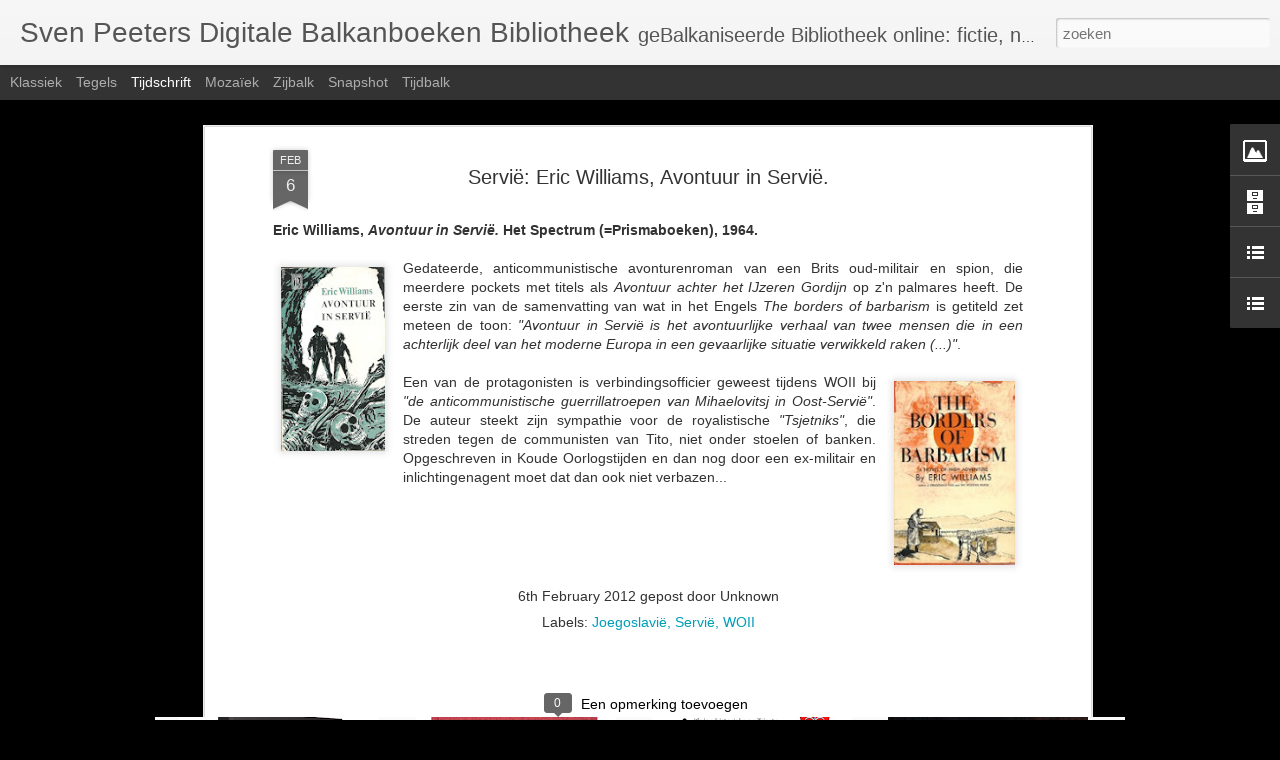

--- FILE ---
content_type: text/javascript; charset=UTF-8
request_url: http://balkanboeken.blogspot.com/?v=0&action=initial&widgetId=Image1&responseType=js&xssi_token=AOuZoY6FcfUEuKF4iuJDfYZEoahOrt4tPg%3A1763219052090
body_size: 733
content:
try {
_WidgetManager._HandleControllerResult('Image1', 'initial',{'title': 'BalkanBoeken', 'width': 220, 'height': 168, 'sourceUrl': 'https://blogger.googleusercontent.com/img/b/R29vZ2xl/AVvXsEj2aLVZOZIPGBAvqSQ_WvcYuWtjO8GyaavBB0Z-NuebdrjlUw5h5AGarNSyVUTf4ia5VPAxI_Yb5_IHv37QGKNHgCLrtBPyPwsW8MEUcqpoVgvnVazCpeBXJc7YN2NJnlf-bLYRAsfcOvOz/s220/Kafana%2527s+%2526+Pistolen.jpg', 'caption': 'Sven Peeters (1977) is NT2-leraar, bestuurslid van PEN Vlaanderen, freelance schrijver, Servi\xeb-ganger en kafanaspecialist. Hij woonde eerder in Tri\xebst en Belgrado. Hij is de co-auteur (samen met Jelica Novakovic) van de Belgrado-gids Het Kafana-Tribunaal (Clio, 2006) en van Wat kwam er uit een schot (uitgeverij Vrijdag, met Jelica Novakovic) over een eeuw Gavrilo Princip-beeldvorming in de Nederlandstalige pers en letteren. Dit laatste boek verscheen ook in het Servisch (Clio, 2015).', 'link': '', 'shrinkToFit': true, 'sectionWidth': 302});
} catch (e) {
  if (typeof log != 'undefined') {
    log('HandleControllerResult failed: ' + e);
  }
}


--- FILE ---
content_type: text/javascript; charset=UTF-8
request_url: http://balkanboeken.blogspot.com/?v=0&action=initial&widgetId=BlogArchive1&responseType=js&xssi_token=AOuZoY6FcfUEuKF4iuJDfYZEoahOrt4tPg%3A1763219052090
body_size: 2287
content:
try {
_WidgetManager._HandleControllerResult('BlogArchive1', 'initial',{'url': 'http://balkanboeken.blogspot.com/search?updated-min\x3d1970-01-01T01:00:00%2B01:00\x26updated-max\x3d292278994-08-17T07:12:55Z\x26max-results\x3d50', 'name': 'All Posts', 'expclass': 'expanded', 'toggleId': 'ALL-0', 'post-count': 953, 'data': [{'url': 'http://balkanboeken.blogspot.com/2024/', 'name': '2024', 'expclass': 'expanded', 'toggleId': 'YEARLY-1704063600000', 'post-count': 4, 'data': [{'url': 'http://balkanboeken.blogspot.com/2024/07/', 'name': 'juli', 'expclass': 'expanded', 'toggleId': 'MONTHLY-1719784800000', 'post-count': 1, 'posts': [{'title': 'Albani\xeb, Europa: Robert Menasse, De uitbreiding.', 'url': 'http://balkanboeken.blogspot.com/2024/07/albanie-europa-robert-menasse-de.html'}]}, {'url': 'http://balkanboeken.blogspot.com/2024/05/', 'name': 'mei', 'expclass': 'collapsed', 'toggleId': 'MONTHLY-1714514400000', 'post-count': 2}, {'url': 'http://balkanboeken.blogspot.com/2024/02/', 'name': 'februari', 'expclass': 'collapsed', 'toggleId': 'MONTHLY-1706742000000', 'post-count': 1}]}, {'url': 'http://balkanboeken.blogspot.com/2023/', 'name': '2023', 'expclass': 'collapsed', 'toggleId': 'YEARLY-1672527600000', 'post-count': 3, 'data': [{'url': 'http://balkanboeken.blogspot.com/2023/08/', 'name': 'augustus', 'expclass': 'collapsed', 'toggleId': 'MONTHLY-1690840800000', 'post-count': 1}, {'url': 'http://balkanboeken.blogspot.com/2023/05/', 'name': 'mei', 'expclass': 'collapsed', 'toggleId': 'MONTHLY-1682892000000', 'post-count': 1}, {'url': 'http://balkanboeken.blogspot.com/2023/03/', 'name': 'maart', 'expclass': 'collapsed', 'toggleId': 'MONTHLY-1677625200000', 'post-count': 1}]}, {'url': 'http://balkanboeken.blogspot.com/2022/', 'name': '2022', 'expclass': 'collapsed', 'toggleId': 'YEARLY-1640991600000', 'post-count': 4, 'data': [{'url': 'http://balkanboeken.blogspot.com/2022/06/', 'name': 'juni', 'expclass': 'collapsed', 'toggleId': 'MONTHLY-1654034400000', 'post-count': 1}, {'url': 'http://balkanboeken.blogspot.com/2022/05/', 'name': 'mei', 'expclass': 'collapsed', 'toggleId': 'MONTHLY-1651356000000', 'post-count': 1}, {'url': 'http://balkanboeken.blogspot.com/2022/04/', 'name': 'april', 'expclass': 'collapsed', 'toggleId': 'MONTHLY-1648764000000', 'post-count': 1}, {'url': 'http://balkanboeken.blogspot.com/2022/03/', 'name': 'maart', 'expclass': 'collapsed', 'toggleId': 'MONTHLY-1646089200000', 'post-count': 1}]}, {'url': 'http://balkanboeken.blogspot.com/2021/', 'name': '2021', 'expclass': 'collapsed', 'toggleId': 'YEARLY-1609455600000', 'post-count': 6, 'data': [{'url': 'http://balkanboeken.blogspot.com/2021/11/', 'name': 'november', 'expclass': 'collapsed', 'toggleId': 'MONTHLY-1635721200000', 'post-count': 1}, {'url': 'http://balkanboeken.blogspot.com/2021/04/', 'name': 'april', 'expclass': 'collapsed', 'toggleId': 'MONTHLY-1617228000000', 'post-count': 2}, {'url': 'http://balkanboeken.blogspot.com/2021/03/', 'name': 'maart', 'expclass': 'collapsed', 'toggleId': 'MONTHLY-1614553200000', 'post-count': 2}, {'url': 'http://balkanboeken.blogspot.com/2021/02/', 'name': 'februari', 'expclass': 'collapsed', 'toggleId': 'MONTHLY-1612134000000', 'post-count': 1}]}, {'url': 'http://balkanboeken.blogspot.com/2020/', 'name': '2020', 'expclass': 'collapsed', 'toggleId': 'YEARLY-1577833200000', 'post-count': 9, 'data': [{'url': 'http://balkanboeken.blogspot.com/2020/09/', 'name': 'september', 'expclass': 'collapsed', 'toggleId': 'MONTHLY-1598911200000', 'post-count': 2}, {'url': 'http://balkanboeken.blogspot.com/2020/07/', 'name': 'juli', 'expclass': 'collapsed', 'toggleId': 'MONTHLY-1593554400000', 'post-count': 2}, {'url': 'http://balkanboeken.blogspot.com/2020/03/', 'name': 'maart', 'expclass': 'collapsed', 'toggleId': 'MONTHLY-1583017200000', 'post-count': 2}, {'url': 'http://balkanboeken.blogspot.com/2020/02/', 'name': 'februari', 'expclass': 'collapsed', 'toggleId': 'MONTHLY-1580511600000', 'post-count': 3}]}, {'url': 'http://balkanboeken.blogspot.com/2019/', 'name': '2019', 'expclass': 'collapsed', 'toggleId': 'YEARLY-1546297200000', 'post-count': 13, 'data': [{'url': 'http://balkanboeken.blogspot.com/2019/12/', 'name': 'december', 'expclass': 'collapsed', 'toggleId': 'MONTHLY-1575154800000', 'post-count': 1}, {'url': 'http://balkanboeken.blogspot.com/2019/11/', 'name': 'november', 'expclass': 'collapsed', 'toggleId': 'MONTHLY-1572562800000', 'post-count': 3}, {'url': 'http://balkanboeken.blogspot.com/2019/10/', 'name': 'oktober', 'expclass': 'collapsed', 'toggleId': 'MONTHLY-1569880800000', 'post-count': 4}, {'url': 'http://balkanboeken.blogspot.com/2019/04/', 'name': 'april', 'expclass': 'collapsed', 'toggleId': 'MONTHLY-1554069600000', 'post-count': 2}, {'url': 'http://balkanboeken.blogspot.com/2019/03/', 'name': 'maart', 'expclass': 'collapsed', 'toggleId': 'MONTHLY-1551394800000', 'post-count': 3}]}, {'url': 'http://balkanboeken.blogspot.com/2018/', 'name': '2018', 'expclass': 'collapsed', 'toggleId': 'YEARLY-1514761200000', 'post-count': 13, 'data': [{'url': 'http://balkanboeken.blogspot.com/2018/11/', 'name': 'november', 'expclass': 'collapsed', 'toggleId': 'MONTHLY-1541026800000', 'post-count': 1}, {'url': 'http://balkanboeken.blogspot.com/2018/04/', 'name': 'april', 'expclass': 'collapsed', 'toggleId': 'MONTHLY-1522533600000', 'post-count': 5}, {'url': 'http://balkanboeken.blogspot.com/2018/03/', 'name': 'maart', 'expclass': 'collapsed', 'toggleId': 'MONTHLY-1519858800000', 'post-count': 2}, {'url': 'http://balkanboeken.blogspot.com/2018/02/', 'name': 'februari', 'expclass': 'collapsed', 'toggleId': 'MONTHLY-1517439600000', 'post-count': 5}]}, {'url': 'http://balkanboeken.blogspot.com/2017/', 'name': '2017', 'expclass': 'collapsed', 'toggleId': 'YEARLY-1483225200000', 'post-count': 40, 'data': [{'url': 'http://balkanboeken.blogspot.com/2017/11/', 'name': 'november', 'expclass': 'collapsed', 'toggleId': 'MONTHLY-1509490800000', 'post-count': 1}, {'url': 'http://balkanboeken.blogspot.com/2017/10/', 'name': 'oktober', 'expclass': 'collapsed', 'toggleId': 'MONTHLY-1506808800000', 'post-count': 3}, {'url': 'http://balkanboeken.blogspot.com/2017/09/', 'name': 'september', 'expclass': 'collapsed', 'toggleId': 'MONTHLY-1504216800000', 'post-count': 1}, {'url': 'http://balkanboeken.blogspot.com/2017/08/', 'name': 'augustus', 'expclass': 'collapsed', 'toggleId': 'MONTHLY-1501538400000', 'post-count': 2}, {'url': 'http://balkanboeken.blogspot.com/2017/07/', 'name': 'juli', 'expclass': 'collapsed', 'toggleId': 'MONTHLY-1498860000000', 'post-count': 1}, {'url': 'http://balkanboeken.blogspot.com/2017/06/', 'name': 'juni', 'expclass': 'collapsed', 'toggleId': 'MONTHLY-1496268000000', 'post-count': 1}, {'url': 'http://balkanboeken.blogspot.com/2017/05/', 'name': 'mei', 'expclass': 'collapsed', 'toggleId': 'MONTHLY-1493589600000', 'post-count': 3}, {'url': 'http://balkanboeken.blogspot.com/2017/04/', 'name': 'april', 'expclass': 'collapsed', 'toggleId': 'MONTHLY-1490997600000', 'post-count': 4}, {'url': 'http://balkanboeken.blogspot.com/2017/03/', 'name': 'maart', 'expclass': 'collapsed', 'toggleId': 'MONTHLY-1488322800000', 'post-count': 5}, {'url': 'http://balkanboeken.blogspot.com/2017/02/', 'name': 'februari', 'expclass': 'collapsed', 'toggleId': 'MONTHLY-1485903600000', 'post-count': 12}, {'url': 'http://balkanboeken.blogspot.com/2017/01/', 'name': 'januari', 'expclass': 'collapsed', 'toggleId': 'MONTHLY-1483225200000', 'post-count': 7}]}, {'url': 'http://balkanboeken.blogspot.com/2016/', 'name': '2016', 'expclass': 'collapsed', 'toggleId': 'YEARLY-1451602800000', 'post-count': 30, 'data': [{'url': 'http://balkanboeken.blogspot.com/2016/11/', 'name': 'november', 'expclass': 'collapsed', 'toggleId': 'MONTHLY-1477954800000', 'post-count': 2}, {'url': 'http://balkanboeken.blogspot.com/2016/10/', 'name': 'oktober', 'expclass': 'collapsed', 'toggleId': 'MONTHLY-1475272800000', 'post-count': 1}, {'url': 'http://balkanboeken.blogspot.com/2016/09/', 'name': 'september', 'expclass': 'collapsed', 'toggleId': 'MONTHLY-1472680800000', 'post-count': 2}, {'url': 'http://balkanboeken.blogspot.com/2016/08/', 'name': 'augustus', 'expclass': 'collapsed', 'toggleId': 'MONTHLY-1470002400000', 'post-count': 12}, {'url': 'http://balkanboeken.blogspot.com/2016/06/', 'name': 'juni', 'expclass': 'collapsed', 'toggleId': 'MONTHLY-1464732000000', 'post-count': 3}, {'url': 'http://balkanboeken.blogspot.com/2016/05/', 'name': 'mei', 'expclass': 'collapsed', 'toggleId': 'MONTHLY-1462053600000', 'post-count': 2}, {'url': 'http://balkanboeken.blogspot.com/2016/04/', 'name': 'april', 'expclass': 'collapsed', 'toggleId': 'MONTHLY-1459461600000', 'post-count': 2}, {'url': 'http://balkanboeken.blogspot.com/2016/03/', 'name': 'maart', 'expclass': 'collapsed', 'toggleId': 'MONTHLY-1456786800000', 'post-count': 2}, {'url': 'http://balkanboeken.blogspot.com/2016/02/', 'name': 'februari', 'expclass': 'collapsed', 'toggleId': 'MONTHLY-1454281200000', 'post-count': 3}, {'url': 'http://balkanboeken.blogspot.com/2016/01/', 'name': 'januari', 'expclass': 'collapsed', 'toggleId': 'MONTHLY-1451602800000', 'post-count': 1}]}, {'url': 'http://balkanboeken.blogspot.com/2015/', 'name': '2015', 'expclass': 'collapsed', 'toggleId': 'YEARLY-1420066800000', 'post-count': 73, 'data': [{'url': 'http://balkanboeken.blogspot.com/2015/12/', 'name': 'december', 'expclass': 'collapsed', 'toggleId': 'MONTHLY-1448924400000', 'post-count': 2}, {'url': 'http://balkanboeken.blogspot.com/2015/11/', 'name': 'november', 'expclass': 'collapsed', 'toggleId': 'MONTHLY-1446332400000', 'post-count': 8}, {'url': 'http://balkanboeken.blogspot.com/2015/10/', 'name': 'oktober', 'expclass': 'collapsed', 'toggleId': 'MONTHLY-1443650400000', 'post-count': 6}, {'url': 'http://balkanboeken.blogspot.com/2015/09/', 'name': 'september', 'expclass': 'collapsed', 'toggleId': 'MONTHLY-1441058400000', 'post-count': 7}, {'url': 'http://balkanboeken.blogspot.com/2015/08/', 'name': 'augustus', 'expclass': 'collapsed', 'toggleId': 'MONTHLY-1438380000000', 'post-count': 5}, {'url': 'http://balkanboeken.blogspot.com/2015/07/', 'name': 'juli', 'expclass': 'collapsed', 'toggleId': 'MONTHLY-1435701600000', 'post-count': 5}, {'url': 'http://balkanboeken.blogspot.com/2015/06/', 'name': 'juni', 'expclass': 'collapsed', 'toggleId': 'MONTHLY-1433109600000', 'post-count': 12}, {'url': 'http://balkanboeken.blogspot.com/2015/05/', 'name': 'mei', 'expclass': 'collapsed', 'toggleId': 'MONTHLY-1430431200000', 'post-count': 14}, {'url': 'http://balkanboeken.blogspot.com/2015/04/', 'name': 'april', 'expclass': 'collapsed', 'toggleId': 'MONTHLY-1427839200000', 'post-count': 3}, {'url': 'http://balkanboeken.blogspot.com/2015/03/', 'name': 'maart', 'expclass': 'collapsed', 'toggleId': 'MONTHLY-1425164400000', 'post-count': 3}, {'url': 'http://balkanboeken.blogspot.com/2015/02/', 'name': 'februari', 'expclass': 'collapsed', 'toggleId': 'MONTHLY-1422745200000', 'post-count': 5}, {'url': 'http://balkanboeken.blogspot.com/2015/01/', 'name': 'januari', 'expclass': 'collapsed', 'toggleId': 'MONTHLY-1420066800000', 'post-count': 3}]}, {'url': 'http://balkanboeken.blogspot.com/2014/', 'name': '2014', 'expclass': 'collapsed', 'toggleId': 'YEARLY-1388530800000', 'post-count': 70, 'data': [{'url': 'http://balkanboeken.blogspot.com/2014/12/', 'name': 'december', 'expclass': 'collapsed', 'toggleId': 'MONTHLY-1417388400000', 'post-count': 5}, {'url': 'http://balkanboeken.blogspot.com/2014/11/', 'name': 'november', 'expclass': 'collapsed', 'toggleId': 'MONTHLY-1414796400000', 'post-count': 3}, {'url': 'http://balkanboeken.blogspot.com/2014/10/', 'name': 'oktober', 'expclass': 'collapsed', 'toggleId': 'MONTHLY-1412114400000', 'post-count': 10}, {'url': 'http://balkanboeken.blogspot.com/2014/09/', 'name': 'september', 'expclass': 'collapsed', 'toggleId': 'MONTHLY-1409522400000', 'post-count': 8}, {'url': 'http://balkanboeken.blogspot.com/2014/08/', 'name': 'augustus', 'expclass': 'collapsed', 'toggleId': 'MONTHLY-1406844000000', 'post-count': 4}, {'url': 'http://balkanboeken.blogspot.com/2014/07/', 'name': 'juli', 'expclass': 'collapsed', 'toggleId': 'MONTHLY-1404165600000', 'post-count': 5}, {'url': 'http://balkanboeken.blogspot.com/2014/06/', 'name': 'juni', 'expclass': 'collapsed', 'toggleId': 'MONTHLY-1401573600000', 'post-count': 7}, {'url': 'http://balkanboeken.blogspot.com/2014/05/', 'name': 'mei', 'expclass': 'collapsed', 'toggleId': 'MONTHLY-1398895200000', 'post-count': 6}, {'url': 'http://balkanboeken.blogspot.com/2014/04/', 'name': 'april', 'expclass': 'collapsed', 'toggleId': 'MONTHLY-1396303200000', 'post-count': 5}, {'url': 'http://balkanboeken.blogspot.com/2014/03/', 'name': 'maart', 'expclass': 'collapsed', 'toggleId': 'MONTHLY-1393628400000', 'post-count': 8}, {'url': 'http://balkanboeken.blogspot.com/2014/02/', 'name': 'februari', 'expclass': 'collapsed', 'toggleId': 'MONTHLY-1391209200000', 'post-count': 7}, {'url': 'http://balkanboeken.blogspot.com/2014/01/', 'name': 'januari', 'expclass': 'collapsed', 'toggleId': 'MONTHLY-1388530800000', 'post-count': 2}]}, {'url': 'http://balkanboeken.blogspot.com/2013/', 'name': '2013', 'expclass': 'collapsed', 'toggleId': 'YEARLY-1356994800000', 'post-count': 92, 'data': [{'url': 'http://balkanboeken.blogspot.com/2013/12/', 'name': 'december', 'expclass': 'collapsed', 'toggleId': 'MONTHLY-1385852400000', 'post-count': 8}, {'url': 'http://balkanboeken.blogspot.com/2013/11/', 'name': 'november', 'expclass': 'collapsed', 'toggleId': 'MONTHLY-1383260400000', 'post-count': 12}, {'url': 'http://balkanboeken.blogspot.com/2013/10/', 'name': 'oktober', 'expclass': 'collapsed', 'toggleId': 'MONTHLY-1380578400000', 'post-count': 8}, {'url': 'http://balkanboeken.blogspot.com/2013/09/', 'name': 'september', 'expclass': 'collapsed', 'toggleId': 'MONTHLY-1377986400000', 'post-count': 7}, {'url': 'http://balkanboeken.blogspot.com/2013/08/', 'name': 'augustus', 'expclass': 'collapsed', 'toggleId': 'MONTHLY-1375308000000', 'post-count': 9}, {'url': 'http://balkanboeken.blogspot.com/2013/07/', 'name': 'juli', 'expclass': 'collapsed', 'toggleId': 'MONTHLY-1372629600000', 'post-count': 4}, {'url': 'http://balkanboeken.blogspot.com/2013/06/', 'name': 'juni', 'expclass': 'collapsed', 'toggleId': 'MONTHLY-1370037600000', 'post-count': 8}, {'url': 'http://balkanboeken.blogspot.com/2013/05/', 'name': 'mei', 'expclass': 'collapsed', 'toggleId': 'MONTHLY-1367359200000', 'post-count': 6}, {'url': 'http://balkanboeken.blogspot.com/2013/04/', 'name': 'april', 'expclass': 'collapsed', 'toggleId': 'MONTHLY-1364767200000', 'post-count': 11}, {'url': 'http://balkanboeken.blogspot.com/2013/03/', 'name': 'maart', 'expclass': 'collapsed', 'toggleId': 'MONTHLY-1362092400000', 'post-count': 6}, {'url': 'http://balkanboeken.blogspot.com/2013/02/', 'name': 'februari', 'expclass': 'collapsed', 'toggleId': 'MONTHLY-1359673200000', 'post-count': 6}, {'url': 'http://balkanboeken.blogspot.com/2013/01/', 'name': 'januari', 'expclass': 'collapsed', 'toggleId': 'MONTHLY-1356994800000', 'post-count': 7}]}, {'url': 'http://balkanboeken.blogspot.com/2012/', 'name': '2012', 'expclass': 'collapsed', 'toggleId': 'YEARLY-1325372400000', 'post-count': 77, 'data': [{'url': 'http://balkanboeken.blogspot.com/2012/12/', 'name': 'december', 'expclass': 'collapsed', 'toggleId': 'MONTHLY-1354316400000', 'post-count': 10}, {'url': 'http://balkanboeken.blogspot.com/2012/11/', 'name': 'november', 'expclass': 'collapsed', 'toggleId': 'MONTHLY-1351724400000', 'post-count': 9}, {'url': 'http://balkanboeken.blogspot.com/2012/10/', 'name': 'oktober', 'expclass': 'collapsed', 'toggleId': 'MONTHLY-1349042400000', 'post-count': 7}, {'url': 'http://balkanboeken.blogspot.com/2012/08/', 'name': 'augustus', 'expclass': 'collapsed', 'toggleId': 'MONTHLY-1343772000000', 'post-count': 7}, {'url': 'http://balkanboeken.blogspot.com/2012/07/', 'name': 'juli', 'expclass': 'collapsed', 'toggleId': 'MONTHLY-1341093600000', 'post-count': 2}, {'url': 'http://balkanboeken.blogspot.com/2012/06/', 'name': 'juni', 'expclass': 'collapsed', 'toggleId': 'MONTHLY-1338501600000', 'post-count': 11}, {'url': 'http://balkanboeken.blogspot.com/2012/05/', 'name': 'mei', 'expclass': 'collapsed', 'toggleId': 'MONTHLY-1335823200000', 'post-count': 8}, {'url': 'http://balkanboeken.blogspot.com/2012/04/', 'name': 'april', 'expclass': 'collapsed', 'toggleId': 'MONTHLY-1333231200000', 'post-count': 8}, {'url': 'http://balkanboeken.blogspot.com/2012/03/', 'name': 'maart', 'expclass': 'collapsed', 'toggleId': 'MONTHLY-1330556400000', 'post-count': 7}, {'url': 'http://balkanboeken.blogspot.com/2012/02/', 'name': 'februari', 'expclass': 'collapsed', 'toggleId': 'MONTHLY-1328050800000', 'post-count': 5}, {'url': 'http://balkanboeken.blogspot.com/2012/01/', 'name': 'januari', 'expclass': 'collapsed', 'toggleId': 'MONTHLY-1325372400000', 'post-count': 3}]}, {'url': 'http://balkanboeken.blogspot.com/2011/', 'name': '2011', 'expclass': 'collapsed', 'toggleId': 'YEARLY-1293836400000', 'post-count': 106, 'data': [{'url': 'http://balkanboeken.blogspot.com/2011/12/', 'name': 'december', 'expclass': 'collapsed', 'toggleId': 'MONTHLY-1322694000000', 'post-count': 10}, {'url': 'http://balkanboeken.blogspot.com/2011/11/', 'name': 'november', 'expclass': 'collapsed', 'toggleId': 'MONTHLY-1320102000000', 'post-count': 4}, {'url': 'http://balkanboeken.blogspot.com/2011/10/', 'name': 'oktober', 'expclass': 'collapsed', 'toggleId': 'MONTHLY-1317420000000', 'post-count': 16}, {'url': 'http://balkanboeken.blogspot.com/2011/09/', 'name': 'september', 'expclass': 'collapsed', 'toggleId': 'MONTHLY-1314828000000', 'post-count': 2}, {'url': 'http://balkanboeken.blogspot.com/2011/08/', 'name': 'augustus', 'expclass': 'collapsed', 'toggleId': 'MONTHLY-1312149600000', 'post-count': 6}, {'url': 'http://balkanboeken.blogspot.com/2011/07/', 'name': 'juli', 'expclass': 'collapsed', 'toggleId': 'MONTHLY-1309471200000', 'post-count': 15}, {'url': 'http://balkanboeken.blogspot.com/2011/06/', 'name': 'juni', 'expclass': 'collapsed', 'toggleId': 'MONTHLY-1306879200000', 'post-count': 11}, {'url': 'http://balkanboeken.blogspot.com/2011/05/', 'name': 'mei', 'expclass': 'collapsed', 'toggleId': 'MONTHLY-1304200800000', 'post-count': 5}, {'url': 'http://balkanboeken.blogspot.com/2011/04/', 'name': 'april', 'expclass': 'collapsed', 'toggleId': 'MONTHLY-1301608800000', 'post-count': 13}, {'url': 'http://balkanboeken.blogspot.com/2011/03/', 'name': 'maart', 'expclass': 'collapsed', 'toggleId': 'MONTHLY-1298934000000', 'post-count': 7}, {'url': 'http://balkanboeken.blogspot.com/2011/02/', 'name': 'februari', 'expclass': 'collapsed', 'toggleId': 'MONTHLY-1296514800000', 'post-count': 12}, {'url': 'http://balkanboeken.blogspot.com/2011/01/', 'name': 'januari', 'expclass': 'collapsed', 'toggleId': 'MONTHLY-1293836400000', 'post-count': 5}]}, {'url': 'http://balkanboeken.blogspot.com/2010/', 'name': '2010', 'expclass': 'collapsed', 'toggleId': 'YEARLY-1262300400000', 'post-count': 173, 'data': [{'url': 'http://balkanboeken.blogspot.com/2010/12/', 'name': 'december', 'expclass': 'collapsed', 'toggleId': 'MONTHLY-1291158000000', 'post-count': 9}, {'url': 'http://balkanboeken.blogspot.com/2010/11/', 'name': 'november', 'expclass': 'collapsed', 'toggleId': 'MONTHLY-1288566000000', 'post-count': 8}, {'url': 'http://balkanboeken.blogspot.com/2010/10/', 'name': 'oktober', 'expclass': 'collapsed', 'toggleId': 'MONTHLY-1285884000000', 'post-count': 25}, {'url': 'http://balkanboeken.blogspot.com/2010/09/', 'name': 'september', 'expclass': 'collapsed', 'toggleId': 'MONTHLY-1283292000000', 'post-count': 16}, {'url': 'http://balkanboeken.blogspot.com/2010/08/', 'name': 'augustus', 'expclass': 'collapsed', 'toggleId': 'MONTHLY-1280613600000', 'post-count': 12}, {'url': 'http://balkanboeken.blogspot.com/2010/07/', 'name': 'juli', 'expclass': 'collapsed', 'toggleId': 'MONTHLY-1277935200000', 'post-count': 7}, {'url': 'http://balkanboeken.blogspot.com/2010/06/', 'name': 'juni', 'expclass': 'collapsed', 'toggleId': 'MONTHLY-1275343200000', 'post-count': 12}, {'url': 'http://balkanboeken.blogspot.com/2010/05/', 'name': 'mei', 'expclass': 'collapsed', 'toggleId': 'MONTHLY-1272664800000', 'post-count': 19}, {'url': 'http://balkanboeken.blogspot.com/2010/04/', 'name': 'april', 'expclass': 'collapsed', 'toggleId': 'MONTHLY-1270072800000', 'post-count': 10}, {'url': 'http://balkanboeken.blogspot.com/2010/03/', 'name': 'maart', 'expclass': 'collapsed', 'toggleId': 'MONTHLY-1267398000000', 'post-count': 17}, {'url': 'http://balkanboeken.blogspot.com/2010/02/', 'name': 'februari', 'expclass': 'collapsed', 'toggleId': 'MONTHLY-1264978800000', 'post-count': 22}, {'url': 'http://balkanboeken.blogspot.com/2010/01/', 'name': 'januari', 'expclass': 'collapsed', 'toggleId': 'MONTHLY-1262300400000', 'post-count': 16}]}, {'url': 'http://balkanboeken.blogspot.com/2009/', 'name': '2009', 'expclass': 'collapsed', 'toggleId': 'YEARLY-1230764400000', 'post-count': 178, 'data': [{'url': 'http://balkanboeken.blogspot.com/2009/12/', 'name': 'december', 'expclass': 'collapsed', 'toggleId': 'MONTHLY-1259622000000', 'post-count': 17}, {'url': 'http://balkanboeken.blogspot.com/2009/11/', 'name': 'november', 'expclass': 'collapsed', 'toggleId': 'MONTHLY-1257030000000', 'post-count': 16}, {'url': 'http://balkanboeken.blogspot.com/2009/10/', 'name': 'oktober', 'expclass': 'collapsed', 'toggleId': 'MONTHLY-1254348000000', 'post-count': 12}, {'url': 'http://balkanboeken.blogspot.com/2009/09/', 'name': 'september', 'expclass': 'collapsed', 'toggleId': 'MONTHLY-1251756000000', 'post-count': 21}, {'url': 'http://balkanboeken.blogspot.com/2009/08/', 'name': 'augustus', 'expclass': 'collapsed', 'toggleId': 'MONTHLY-1249077600000', 'post-count': 13}, {'url': 'http://balkanboeken.blogspot.com/2009/07/', 'name': 'juli', 'expclass': 'collapsed', 'toggleId': 'MONTHLY-1246399200000', 'post-count': 10}, {'url': 'http://balkanboeken.blogspot.com/2009/06/', 'name': 'juni', 'expclass': 'collapsed', 'toggleId': 'MONTHLY-1243807200000', 'post-count': 18}, {'url': 'http://balkanboeken.blogspot.com/2009/05/', 'name': 'mei', 'expclass': 'collapsed', 'toggleId': 'MONTHLY-1241128800000', 'post-count': 17}, {'url': 'http://balkanboeken.blogspot.com/2009/04/', 'name': 'april', 'expclass': 'collapsed', 'toggleId': 'MONTHLY-1238536800000', 'post-count': 6}, {'url': 'http://balkanboeken.blogspot.com/2009/03/', 'name': 'maart', 'expclass': 'collapsed', 'toggleId': 'MONTHLY-1235862000000', 'post-count': 15}, {'url': 'http://balkanboeken.blogspot.com/2009/02/', 'name': 'februari', 'expclass': 'collapsed', 'toggleId': 'MONTHLY-1233442800000', 'post-count': 15}, {'url': 'http://balkanboeken.blogspot.com/2009/01/', 'name': 'januari', 'expclass': 'collapsed', 'toggleId': 'MONTHLY-1230764400000', 'post-count': 18}]}, {'url': 'http://balkanboeken.blogspot.com/2008/', 'name': '2008', 'expclass': 'collapsed', 'toggleId': 'YEARLY-1199142000000', 'post-count': 62, 'data': [{'url': 'http://balkanboeken.blogspot.com/2008/12/', 'name': 'december', 'expclass': 'collapsed', 'toggleId': 'MONTHLY-1228086000000', 'post-count': 21}, {'url': 'http://balkanboeken.blogspot.com/2008/11/', 'name': 'november', 'expclass': 'collapsed', 'toggleId': 'MONTHLY-1225494000000', 'post-count': 19}, {'url': 'http://balkanboeken.blogspot.com/2008/10/', 'name': 'oktober', 'expclass': 'collapsed', 'toggleId': 'MONTHLY-1222812000000', 'post-count': 22}]}], 'toggleopen': 'MONTHLY-1719784800000', 'style': 'HIERARCHY', 'title': 'Blogarchief'});
} catch (e) {
  if (typeof log != 'undefined') {
    log('HandleControllerResult failed: ' + e);
  }
}


--- FILE ---
content_type: text/javascript; charset=UTF-8
request_url: http://balkanboeken.blogspot.com/?v=0&action=initial&widgetId=BlogArchive1&responseType=js&xssi_token=AOuZoY6FcfUEuKF4iuJDfYZEoahOrt4tPg%3A1763219052090
body_size: 2287
content:
try {
_WidgetManager._HandleControllerResult('BlogArchive1', 'initial',{'url': 'http://balkanboeken.blogspot.com/search?updated-min\x3d1970-01-01T01:00:00%2B01:00\x26updated-max\x3d292278994-08-17T07:12:55Z\x26max-results\x3d50', 'name': 'All Posts', 'expclass': 'expanded', 'toggleId': 'ALL-0', 'post-count': 953, 'data': [{'url': 'http://balkanboeken.blogspot.com/2024/', 'name': '2024', 'expclass': 'expanded', 'toggleId': 'YEARLY-1704063600000', 'post-count': 4, 'data': [{'url': 'http://balkanboeken.blogspot.com/2024/07/', 'name': 'juli', 'expclass': 'expanded', 'toggleId': 'MONTHLY-1719784800000', 'post-count': 1, 'posts': [{'title': 'Albani\xeb, Europa: Robert Menasse, De uitbreiding.', 'url': 'http://balkanboeken.blogspot.com/2024/07/albanie-europa-robert-menasse-de.html'}]}, {'url': 'http://balkanboeken.blogspot.com/2024/05/', 'name': 'mei', 'expclass': 'collapsed', 'toggleId': 'MONTHLY-1714514400000', 'post-count': 2}, {'url': 'http://balkanboeken.blogspot.com/2024/02/', 'name': 'februari', 'expclass': 'collapsed', 'toggleId': 'MONTHLY-1706742000000', 'post-count': 1}]}, {'url': 'http://balkanboeken.blogspot.com/2023/', 'name': '2023', 'expclass': 'collapsed', 'toggleId': 'YEARLY-1672527600000', 'post-count': 3, 'data': [{'url': 'http://balkanboeken.blogspot.com/2023/08/', 'name': 'augustus', 'expclass': 'collapsed', 'toggleId': 'MONTHLY-1690840800000', 'post-count': 1}, {'url': 'http://balkanboeken.blogspot.com/2023/05/', 'name': 'mei', 'expclass': 'collapsed', 'toggleId': 'MONTHLY-1682892000000', 'post-count': 1}, {'url': 'http://balkanboeken.blogspot.com/2023/03/', 'name': 'maart', 'expclass': 'collapsed', 'toggleId': 'MONTHLY-1677625200000', 'post-count': 1}]}, {'url': 'http://balkanboeken.blogspot.com/2022/', 'name': '2022', 'expclass': 'collapsed', 'toggleId': 'YEARLY-1640991600000', 'post-count': 4, 'data': [{'url': 'http://balkanboeken.blogspot.com/2022/06/', 'name': 'juni', 'expclass': 'collapsed', 'toggleId': 'MONTHLY-1654034400000', 'post-count': 1}, {'url': 'http://balkanboeken.blogspot.com/2022/05/', 'name': 'mei', 'expclass': 'collapsed', 'toggleId': 'MONTHLY-1651356000000', 'post-count': 1}, {'url': 'http://balkanboeken.blogspot.com/2022/04/', 'name': 'april', 'expclass': 'collapsed', 'toggleId': 'MONTHLY-1648764000000', 'post-count': 1}, {'url': 'http://balkanboeken.blogspot.com/2022/03/', 'name': 'maart', 'expclass': 'collapsed', 'toggleId': 'MONTHLY-1646089200000', 'post-count': 1}]}, {'url': 'http://balkanboeken.blogspot.com/2021/', 'name': '2021', 'expclass': 'collapsed', 'toggleId': 'YEARLY-1609455600000', 'post-count': 6, 'data': [{'url': 'http://balkanboeken.blogspot.com/2021/11/', 'name': 'november', 'expclass': 'collapsed', 'toggleId': 'MONTHLY-1635721200000', 'post-count': 1}, {'url': 'http://balkanboeken.blogspot.com/2021/04/', 'name': 'april', 'expclass': 'collapsed', 'toggleId': 'MONTHLY-1617228000000', 'post-count': 2}, {'url': 'http://balkanboeken.blogspot.com/2021/03/', 'name': 'maart', 'expclass': 'collapsed', 'toggleId': 'MONTHLY-1614553200000', 'post-count': 2}, {'url': 'http://balkanboeken.blogspot.com/2021/02/', 'name': 'februari', 'expclass': 'collapsed', 'toggleId': 'MONTHLY-1612134000000', 'post-count': 1}]}, {'url': 'http://balkanboeken.blogspot.com/2020/', 'name': '2020', 'expclass': 'collapsed', 'toggleId': 'YEARLY-1577833200000', 'post-count': 9, 'data': [{'url': 'http://balkanboeken.blogspot.com/2020/09/', 'name': 'september', 'expclass': 'collapsed', 'toggleId': 'MONTHLY-1598911200000', 'post-count': 2}, {'url': 'http://balkanboeken.blogspot.com/2020/07/', 'name': 'juli', 'expclass': 'collapsed', 'toggleId': 'MONTHLY-1593554400000', 'post-count': 2}, {'url': 'http://balkanboeken.blogspot.com/2020/03/', 'name': 'maart', 'expclass': 'collapsed', 'toggleId': 'MONTHLY-1583017200000', 'post-count': 2}, {'url': 'http://balkanboeken.blogspot.com/2020/02/', 'name': 'februari', 'expclass': 'collapsed', 'toggleId': 'MONTHLY-1580511600000', 'post-count': 3}]}, {'url': 'http://balkanboeken.blogspot.com/2019/', 'name': '2019', 'expclass': 'collapsed', 'toggleId': 'YEARLY-1546297200000', 'post-count': 13, 'data': [{'url': 'http://balkanboeken.blogspot.com/2019/12/', 'name': 'december', 'expclass': 'collapsed', 'toggleId': 'MONTHLY-1575154800000', 'post-count': 1}, {'url': 'http://balkanboeken.blogspot.com/2019/11/', 'name': 'november', 'expclass': 'collapsed', 'toggleId': 'MONTHLY-1572562800000', 'post-count': 3}, {'url': 'http://balkanboeken.blogspot.com/2019/10/', 'name': 'oktober', 'expclass': 'collapsed', 'toggleId': 'MONTHLY-1569880800000', 'post-count': 4}, {'url': 'http://balkanboeken.blogspot.com/2019/04/', 'name': 'april', 'expclass': 'collapsed', 'toggleId': 'MONTHLY-1554069600000', 'post-count': 2}, {'url': 'http://balkanboeken.blogspot.com/2019/03/', 'name': 'maart', 'expclass': 'collapsed', 'toggleId': 'MONTHLY-1551394800000', 'post-count': 3}]}, {'url': 'http://balkanboeken.blogspot.com/2018/', 'name': '2018', 'expclass': 'collapsed', 'toggleId': 'YEARLY-1514761200000', 'post-count': 13, 'data': [{'url': 'http://balkanboeken.blogspot.com/2018/11/', 'name': 'november', 'expclass': 'collapsed', 'toggleId': 'MONTHLY-1541026800000', 'post-count': 1}, {'url': 'http://balkanboeken.blogspot.com/2018/04/', 'name': 'april', 'expclass': 'collapsed', 'toggleId': 'MONTHLY-1522533600000', 'post-count': 5}, {'url': 'http://balkanboeken.blogspot.com/2018/03/', 'name': 'maart', 'expclass': 'collapsed', 'toggleId': 'MONTHLY-1519858800000', 'post-count': 2}, {'url': 'http://balkanboeken.blogspot.com/2018/02/', 'name': 'februari', 'expclass': 'collapsed', 'toggleId': 'MONTHLY-1517439600000', 'post-count': 5}]}, {'url': 'http://balkanboeken.blogspot.com/2017/', 'name': '2017', 'expclass': 'collapsed', 'toggleId': 'YEARLY-1483225200000', 'post-count': 40, 'data': [{'url': 'http://balkanboeken.blogspot.com/2017/11/', 'name': 'november', 'expclass': 'collapsed', 'toggleId': 'MONTHLY-1509490800000', 'post-count': 1}, {'url': 'http://balkanboeken.blogspot.com/2017/10/', 'name': 'oktober', 'expclass': 'collapsed', 'toggleId': 'MONTHLY-1506808800000', 'post-count': 3}, {'url': 'http://balkanboeken.blogspot.com/2017/09/', 'name': 'september', 'expclass': 'collapsed', 'toggleId': 'MONTHLY-1504216800000', 'post-count': 1}, {'url': 'http://balkanboeken.blogspot.com/2017/08/', 'name': 'augustus', 'expclass': 'collapsed', 'toggleId': 'MONTHLY-1501538400000', 'post-count': 2}, {'url': 'http://balkanboeken.blogspot.com/2017/07/', 'name': 'juli', 'expclass': 'collapsed', 'toggleId': 'MONTHLY-1498860000000', 'post-count': 1}, {'url': 'http://balkanboeken.blogspot.com/2017/06/', 'name': 'juni', 'expclass': 'collapsed', 'toggleId': 'MONTHLY-1496268000000', 'post-count': 1}, {'url': 'http://balkanboeken.blogspot.com/2017/05/', 'name': 'mei', 'expclass': 'collapsed', 'toggleId': 'MONTHLY-1493589600000', 'post-count': 3}, {'url': 'http://balkanboeken.blogspot.com/2017/04/', 'name': 'april', 'expclass': 'collapsed', 'toggleId': 'MONTHLY-1490997600000', 'post-count': 4}, {'url': 'http://balkanboeken.blogspot.com/2017/03/', 'name': 'maart', 'expclass': 'collapsed', 'toggleId': 'MONTHLY-1488322800000', 'post-count': 5}, {'url': 'http://balkanboeken.blogspot.com/2017/02/', 'name': 'februari', 'expclass': 'collapsed', 'toggleId': 'MONTHLY-1485903600000', 'post-count': 12}, {'url': 'http://balkanboeken.blogspot.com/2017/01/', 'name': 'januari', 'expclass': 'collapsed', 'toggleId': 'MONTHLY-1483225200000', 'post-count': 7}]}, {'url': 'http://balkanboeken.blogspot.com/2016/', 'name': '2016', 'expclass': 'collapsed', 'toggleId': 'YEARLY-1451602800000', 'post-count': 30, 'data': [{'url': 'http://balkanboeken.blogspot.com/2016/11/', 'name': 'november', 'expclass': 'collapsed', 'toggleId': 'MONTHLY-1477954800000', 'post-count': 2}, {'url': 'http://balkanboeken.blogspot.com/2016/10/', 'name': 'oktober', 'expclass': 'collapsed', 'toggleId': 'MONTHLY-1475272800000', 'post-count': 1}, {'url': 'http://balkanboeken.blogspot.com/2016/09/', 'name': 'september', 'expclass': 'collapsed', 'toggleId': 'MONTHLY-1472680800000', 'post-count': 2}, {'url': 'http://balkanboeken.blogspot.com/2016/08/', 'name': 'augustus', 'expclass': 'collapsed', 'toggleId': 'MONTHLY-1470002400000', 'post-count': 12}, {'url': 'http://balkanboeken.blogspot.com/2016/06/', 'name': 'juni', 'expclass': 'collapsed', 'toggleId': 'MONTHLY-1464732000000', 'post-count': 3}, {'url': 'http://balkanboeken.blogspot.com/2016/05/', 'name': 'mei', 'expclass': 'collapsed', 'toggleId': 'MONTHLY-1462053600000', 'post-count': 2}, {'url': 'http://balkanboeken.blogspot.com/2016/04/', 'name': 'april', 'expclass': 'collapsed', 'toggleId': 'MONTHLY-1459461600000', 'post-count': 2}, {'url': 'http://balkanboeken.blogspot.com/2016/03/', 'name': 'maart', 'expclass': 'collapsed', 'toggleId': 'MONTHLY-1456786800000', 'post-count': 2}, {'url': 'http://balkanboeken.blogspot.com/2016/02/', 'name': 'februari', 'expclass': 'collapsed', 'toggleId': 'MONTHLY-1454281200000', 'post-count': 3}, {'url': 'http://balkanboeken.blogspot.com/2016/01/', 'name': 'januari', 'expclass': 'collapsed', 'toggleId': 'MONTHLY-1451602800000', 'post-count': 1}]}, {'url': 'http://balkanboeken.blogspot.com/2015/', 'name': '2015', 'expclass': 'collapsed', 'toggleId': 'YEARLY-1420066800000', 'post-count': 73, 'data': [{'url': 'http://balkanboeken.blogspot.com/2015/12/', 'name': 'december', 'expclass': 'collapsed', 'toggleId': 'MONTHLY-1448924400000', 'post-count': 2}, {'url': 'http://balkanboeken.blogspot.com/2015/11/', 'name': 'november', 'expclass': 'collapsed', 'toggleId': 'MONTHLY-1446332400000', 'post-count': 8}, {'url': 'http://balkanboeken.blogspot.com/2015/10/', 'name': 'oktober', 'expclass': 'collapsed', 'toggleId': 'MONTHLY-1443650400000', 'post-count': 6}, {'url': 'http://balkanboeken.blogspot.com/2015/09/', 'name': 'september', 'expclass': 'collapsed', 'toggleId': 'MONTHLY-1441058400000', 'post-count': 7}, {'url': 'http://balkanboeken.blogspot.com/2015/08/', 'name': 'augustus', 'expclass': 'collapsed', 'toggleId': 'MONTHLY-1438380000000', 'post-count': 5}, {'url': 'http://balkanboeken.blogspot.com/2015/07/', 'name': 'juli', 'expclass': 'collapsed', 'toggleId': 'MONTHLY-1435701600000', 'post-count': 5}, {'url': 'http://balkanboeken.blogspot.com/2015/06/', 'name': 'juni', 'expclass': 'collapsed', 'toggleId': 'MONTHLY-1433109600000', 'post-count': 12}, {'url': 'http://balkanboeken.blogspot.com/2015/05/', 'name': 'mei', 'expclass': 'collapsed', 'toggleId': 'MONTHLY-1430431200000', 'post-count': 14}, {'url': 'http://balkanboeken.blogspot.com/2015/04/', 'name': 'april', 'expclass': 'collapsed', 'toggleId': 'MONTHLY-1427839200000', 'post-count': 3}, {'url': 'http://balkanboeken.blogspot.com/2015/03/', 'name': 'maart', 'expclass': 'collapsed', 'toggleId': 'MONTHLY-1425164400000', 'post-count': 3}, {'url': 'http://balkanboeken.blogspot.com/2015/02/', 'name': 'februari', 'expclass': 'collapsed', 'toggleId': 'MONTHLY-1422745200000', 'post-count': 5}, {'url': 'http://balkanboeken.blogspot.com/2015/01/', 'name': 'januari', 'expclass': 'collapsed', 'toggleId': 'MONTHLY-1420066800000', 'post-count': 3}]}, {'url': 'http://balkanboeken.blogspot.com/2014/', 'name': '2014', 'expclass': 'collapsed', 'toggleId': 'YEARLY-1388530800000', 'post-count': 70, 'data': [{'url': 'http://balkanboeken.blogspot.com/2014/12/', 'name': 'december', 'expclass': 'collapsed', 'toggleId': 'MONTHLY-1417388400000', 'post-count': 5}, {'url': 'http://balkanboeken.blogspot.com/2014/11/', 'name': 'november', 'expclass': 'collapsed', 'toggleId': 'MONTHLY-1414796400000', 'post-count': 3}, {'url': 'http://balkanboeken.blogspot.com/2014/10/', 'name': 'oktober', 'expclass': 'collapsed', 'toggleId': 'MONTHLY-1412114400000', 'post-count': 10}, {'url': 'http://balkanboeken.blogspot.com/2014/09/', 'name': 'september', 'expclass': 'collapsed', 'toggleId': 'MONTHLY-1409522400000', 'post-count': 8}, {'url': 'http://balkanboeken.blogspot.com/2014/08/', 'name': 'augustus', 'expclass': 'collapsed', 'toggleId': 'MONTHLY-1406844000000', 'post-count': 4}, {'url': 'http://balkanboeken.blogspot.com/2014/07/', 'name': 'juli', 'expclass': 'collapsed', 'toggleId': 'MONTHLY-1404165600000', 'post-count': 5}, {'url': 'http://balkanboeken.blogspot.com/2014/06/', 'name': 'juni', 'expclass': 'collapsed', 'toggleId': 'MONTHLY-1401573600000', 'post-count': 7}, {'url': 'http://balkanboeken.blogspot.com/2014/05/', 'name': 'mei', 'expclass': 'collapsed', 'toggleId': 'MONTHLY-1398895200000', 'post-count': 6}, {'url': 'http://balkanboeken.blogspot.com/2014/04/', 'name': 'april', 'expclass': 'collapsed', 'toggleId': 'MONTHLY-1396303200000', 'post-count': 5}, {'url': 'http://balkanboeken.blogspot.com/2014/03/', 'name': 'maart', 'expclass': 'collapsed', 'toggleId': 'MONTHLY-1393628400000', 'post-count': 8}, {'url': 'http://balkanboeken.blogspot.com/2014/02/', 'name': 'februari', 'expclass': 'collapsed', 'toggleId': 'MONTHLY-1391209200000', 'post-count': 7}, {'url': 'http://balkanboeken.blogspot.com/2014/01/', 'name': 'januari', 'expclass': 'collapsed', 'toggleId': 'MONTHLY-1388530800000', 'post-count': 2}]}, {'url': 'http://balkanboeken.blogspot.com/2013/', 'name': '2013', 'expclass': 'collapsed', 'toggleId': 'YEARLY-1356994800000', 'post-count': 92, 'data': [{'url': 'http://balkanboeken.blogspot.com/2013/12/', 'name': 'december', 'expclass': 'collapsed', 'toggleId': 'MONTHLY-1385852400000', 'post-count': 8}, {'url': 'http://balkanboeken.blogspot.com/2013/11/', 'name': 'november', 'expclass': 'collapsed', 'toggleId': 'MONTHLY-1383260400000', 'post-count': 12}, {'url': 'http://balkanboeken.blogspot.com/2013/10/', 'name': 'oktober', 'expclass': 'collapsed', 'toggleId': 'MONTHLY-1380578400000', 'post-count': 8}, {'url': 'http://balkanboeken.blogspot.com/2013/09/', 'name': 'september', 'expclass': 'collapsed', 'toggleId': 'MONTHLY-1377986400000', 'post-count': 7}, {'url': 'http://balkanboeken.blogspot.com/2013/08/', 'name': 'augustus', 'expclass': 'collapsed', 'toggleId': 'MONTHLY-1375308000000', 'post-count': 9}, {'url': 'http://balkanboeken.blogspot.com/2013/07/', 'name': 'juli', 'expclass': 'collapsed', 'toggleId': 'MONTHLY-1372629600000', 'post-count': 4}, {'url': 'http://balkanboeken.blogspot.com/2013/06/', 'name': 'juni', 'expclass': 'collapsed', 'toggleId': 'MONTHLY-1370037600000', 'post-count': 8}, {'url': 'http://balkanboeken.blogspot.com/2013/05/', 'name': 'mei', 'expclass': 'collapsed', 'toggleId': 'MONTHLY-1367359200000', 'post-count': 6}, {'url': 'http://balkanboeken.blogspot.com/2013/04/', 'name': 'april', 'expclass': 'collapsed', 'toggleId': 'MONTHLY-1364767200000', 'post-count': 11}, {'url': 'http://balkanboeken.blogspot.com/2013/03/', 'name': 'maart', 'expclass': 'collapsed', 'toggleId': 'MONTHLY-1362092400000', 'post-count': 6}, {'url': 'http://balkanboeken.blogspot.com/2013/02/', 'name': 'februari', 'expclass': 'collapsed', 'toggleId': 'MONTHLY-1359673200000', 'post-count': 6}, {'url': 'http://balkanboeken.blogspot.com/2013/01/', 'name': 'januari', 'expclass': 'collapsed', 'toggleId': 'MONTHLY-1356994800000', 'post-count': 7}]}, {'url': 'http://balkanboeken.blogspot.com/2012/', 'name': '2012', 'expclass': 'collapsed', 'toggleId': 'YEARLY-1325372400000', 'post-count': 77, 'data': [{'url': 'http://balkanboeken.blogspot.com/2012/12/', 'name': 'december', 'expclass': 'collapsed', 'toggleId': 'MONTHLY-1354316400000', 'post-count': 10}, {'url': 'http://balkanboeken.blogspot.com/2012/11/', 'name': 'november', 'expclass': 'collapsed', 'toggleId': 'MONTHLY-1351724400000', 'post-count': 9}, {'url': 'http://balkanboeken.blogspot.com/2012/10/', 'name': 'oktober', 'expclass': 'collapsed', 'toggleId': 'MONTHLY-1349042400000', 'post-count': 7}, {'url': 'http://balkanboeken.blogspot.com/2012/08/', 'name': 'augustus', 'expclass': 'collapsed', 'toggleId': 'MONTHLY-1343772000000', 'post-count': 7}, {'url': 'http://balkanboeken.blogspot.com/2012/07/', 'name': 'juli', 'expclass': 'collapsed', 'toggleId': 'MONTHLY-1341093600000', 'post-count': 2}, {'url': 'http://balkanboeken.blogspot.com/2012/06/', 'name': 'juni', 'expclass': 'collapsed', 'toggleId': 'MONTHLY-1338501600000', 'post-count': 11}, {'url': 'http://balkanboeken.blogspot.com/2012/05/', 'name': 'mei', 'expclass': 'collapsed', 'toggleId': 'MONTHLY-1335823200000', 'post-count': 8}, {'url': 'http://balkanboeken.blogspot.com/2012/04/', 'name': 'april', 'expclass': 'collapsed', 'toggleId': 'MONTHLY-1333231200000', 'post-count': 8}, {'url': 'http://balkanboeken.blogspot.com/2012/03/', 'name': 'maart', 'expclass': 'collapsed', 'toggleId': 'MONTHLY-1330556400000', 'post-count': 7}, {'url': 'http://balkanboeken.blogspot.com/2012/02/', 'name': 'februari', 'expclass': 'collapsed', 'toggleId': 'MONTHLY-1328050800000', 'post-count': 5}, {'url': 'http://balkanboeken.blogspot.com/2012/01/', 'name': 'januari', 'expclass': 'collapsed', 'toggleId': 'MONTHLY-1325372400000', 'post-count': 3}]}, {'url': 'http://balkanboeken.blogspot.com/2011/', 'name': '2011', 'expclass': 'collapsed', 'toggleId': 'YEARLY-1293836400000', 'post-count': 106, 'data': [{'url': 'http://balkanboeken.blogspot.com/2011/12/', 'name': 'december', 'expclass': 'collapsed', 'toggleId': 'MONTHLY-1322694000000', 'post-count': 10}, {'url': 'http://balkanboeken.blogspot.com/2011/11/', 'name': 'november', 'expclass': 'collapsed', 'toggleId': 'MONTHLY-1320102000000', 'post-count': 4}, {'url': 'http://balkanboeken.blogspot.com/2011/10/', 'name': 'oktober', 'expclass': 'collapsed', 'toggleId': 'MONTHLY-1317420000000', 'post-count': 16}, {'url': 'http://balkanboeken.blogspot.com/2011/09/', 'name': 'september', 'expclass': 'collapsed', 'toggleId': 'MONTHLY-1314828000000', 'post-count': 2}, {'url': 'http://balkanboeken.blogspot.com/2011/08/', 'name': 'augustus', 'expclass': 'collapsed', 'toggleId': 'MONTHLY-1312149600000', 'post-count': 6}, {'url': 'http://balkanboeken.blogspot.com/2011/07/', 'name': 'juli', 'expclass': 'collapsed', 'toggleId': 'MONTHLY-1309471200000', 'post-count': 15}, {'url': 'http://balkanboeken.blogspot.com/2011/06/', 'name': 'juni', 'expclass': 'collapsed', 'toggleId': 'MONTHLY-1306879200000', 'post-count': 11}, {'url': 'http://balkanboeken.blogspot.com/2011/05/', 'name': 'mei', 'expclass': 'collapsed', 'toggleId': 'MONTHLY-1304200800000', 'post-count': 5}, {'url': 'http://balkanboeken.blogspot.com/2011/04/', 'name': 'april', 'expclass': 'collapsed', 'toggleId': 'MONTHLY-1301608800000', 'post-count': 13}, {'url': 'http://balkanboeken.blogspot.com/2011/03/', 'name': 'maart', 'expclass': 'collapsed', 'toggleId': 'MONTHLY-1298934000000', 'post-count': 7}, {'url': 'http://balkanboeken.blogspot.com/2011/02/', 'name': 'februari', 'expclass': 'collapsed', 'toggleId': 'MONTHLY-1296514800000', 'post-count': 12}, {'url': 'http://balkanboeken.blogspot.com/2011/01/', 'name': 'januari', 'expclass': 'collapsed', 'toggleId': 'MONTHLY-1293836400000', 'post-count': 5}]}, {'url': 'http://balkanboeken.blogspot.com/2010/', 'name': '2010', 'expclass': 'collapsed', 'toggleId': 'YEARLY-1262300400000', 'post-count': 173, 'data': [{'url': 'http://balkanboeken.blogspot.com/2010/12/', 'name': 'december', 'expclass': 'collapsed', 'toggleId': 'MONTHLY-1291158000000', 'post-count': 9}, {'url': 'http://balkanboeken.blogspot.com/2010/11/', 'name': 'november', 'expclass': 'collapsed', 'toggleId': 'MONTHLY-1288566000000', 'post-count': 8}, {'url': 'http://balkanboeken.blogspot.com/2010/10/', 'name': 'oktober', 'expclass': 'collapsed', 'toggleId': 'MONTHLY-1285884000000', 'post-count': 25}, {'url': 'http://balkanboeken.blogspot.com/2010/09/', 'name': 'september', 'expclass': 'collapsed', 'toggleId': 'MONTHLY-1283292000000', 'post-count': 16}, {'url': 'http://balkanboeken.blogspot.com/2010/08/', 'name': 'augustus', 'expclass': 'collapsed', 'toggleId': 'MONTHLY-1280613600000', 'post-count': 12}, {'url': 'http://balkanboeken.blogspot.com/2010/07/', 'name': 'juli', 'expclass': 'collapsed', 'toggleId': 'MONTHLY-1277935200000', 'post-count': 7}, {'url': 'http://balkanboeken.blogspot.com/2010/06/', 'name': 'juni', 'expclass': 'collapsed', 'toggleId': 'MONTHLY-1275343200000', 'post-count': 12}, {'url': 'http://balkanboeken.blogspot.com/2010/05/', 'name': 'mei', 'expclass': 'collapsed', 'toggleId': 'MONTHLY-1272664800000', 'post-count': 19}, {'url': 'http://balkanboeken.blogspot.com/2010/04/', 'name': 'april', 'expclass': 'collapsed', 'toggleId': 'MONTHLY-1270072800000', 'post-count': 10}, {'url': 'http://balkanboeken.blogspot.com/2010/03/', 'name': 'maart', 'expclass': 'collapsed', 'toggleId': 'MONTHLY-1267398000000', 'post-count': 17}, {'url': 'http://balkanboeken.blogspot.com/2010/02/', 'name': 'februari', 'expclass': 'collapsed', 'toggleId': 'MONTHLY-1264978800000', 'post-count': 22}, {'url': 'http://balkanboeken.blogspot.com/2010/01/', 'name': 'januari', 'expclass': 'collapsed', 'toggleId': 'MONTHLY-1262300400000', 'post-count': 16}]}, {'url': 'http://balkanboeken.blogspot.com/2009/', 'name': '2009', 'expclass': 'collapsed', 'toggleId': 'YEARLY-1230764400000', 'post-count': 178, 'data': [{'url': 'http://balkanboeken.blogspot.com/2009/12/', 'name': 'december', 'expclass': 'collapsed', 'toggleId': 'MONTHLY-1259622000000', 'post-count': 17}, {'url': 'http://balkanboeken.blogspot.com/2009/11/', 'name': 'november', 'expclass': 'collapsed', 'toggleId': 'MONTHLY-1257030000000', 'post-count': 16}, {'url': 'http://balkanboeken.blogspot.com/2009/10/', 'name': 'oktober', 'expclass': 'collapsed', 'toggleId': 'MONTHLY-1254348000000', 'post-count': 12}, {'url': 'http://balkanboeken.blogspot.com/2009/09/', 'name': 'september', 'expclass': 'collapsed', 'toggleId': 'MONTHLY-1251756000000', 'post-count': 21}, {'url': 'http://balkanboeken.blogspot.com/2009/08/', 'name': 'augustus', 'expclass': 'collapsed', 'toggleId': 'MONTHLY-1249077600000', 'post-count': 13}, {'url': 'http://balkanboeken.blogspot.com/2009/07/', 'name': 'juli', 'expclass': 'collapsed', 'toggleId': 'MONTHLY-1246399200000', 'post-count': 10}, {'url': 'http://balkanboeken.blogspot.com/2009/06/', 'name': 'juni', 'expclass': 'collapsed', 'toggleId': 'MONTHLY-1243807200000', 'post-count': 18}, {'url': 'http://balkanboeken.blogspot.com/2009/05/', 'name': 'mei', 'expclass': 'collapsed', 'toggleId': 'MONTHLY-1241128800000', 'post-count': 17}, {'url': 'http://balkanboeken.blogspot.com/2009/04/', 'name': 'april', 'expclass': 'collapsed', 'toggleId': 'MONTHLY-1238536800000', 'post-count': 6}, {'url': 'http://balkanboeken.blogspot.com/2009/03/', 'name': 'maart', 'expclass': 'collapsed', 'toggleId': 'MONTHLY-1235862000000', 'post-count': 15}, {'url': 'http://balkanboeken.blogspot.com/2009/02/', 'name': 'februari', 'expclass': 'collapsed', 'toggleId': 'MONTHLY-1233442800000', 'post-count': 15}, {'url': 'http://balkanboeken.blogspot.com/2009/01/', 'name': 'januari', 'expclass': 'collapsed', 'toggleId': 'MONTHLY-1230764400000', 'post-count': 18}]}, {'url': 'http://balkanboeken.blogspot.com/2008/', 'name': '2008', 'expclass': 'collapsed', 'toggleId': 'YEARLY-1199142000000', 'post-count': 62, 'data': [{'url': 'http://balkanboeken.blogspot.com/2008/12/', 'name': 'december', 'expclass': 'collapsed', 'toggleId': 'MONTHLY-1228086000000', 'post-count': 21}, {'url': 'http://balkanboeken.blogspot.com/2008/11/', 'name': 'november', 'expclass': 'collapsed', 'toggleId': 'MONTHLY-1225494000000', 'post-count': 19}, {'url': 'http://balkanboeken.blogspot.com/2008/10/', 'name': 'oktober', 'expclass': 'collapsed', 'toggleId': 'MONTHLY-1222812000000', 'post-count': 22}]}], 'toggleopen': 'MONTHLY-1719784800000', 'style': 'HIERARCHY', 'title': 'Blogarchief'});
} catch (e) {
  if (typeof log != 'undefined') {
    log('HandleControllerResult failed: ' + e);
  }
}


--- FILE ---
content_type: text/javascript; charset=UTF-8
request_url: http://balkanboeken.blogspot.com/?v=0&action=initial&widgetId=TextList1&responseType=js&xssi_token=AOuZoY6FcfUEuKF4iuJDfYZEoahOrt4tPg%3A1763219052090
body_size: 2686
content:
try {
_WidgetManager._HandleControllerResult('TextList1', 'initial',{'title': 'Auteurs', 'sorting': 'alpha', 'shownum': -1, 'items': ['\x3cA href\x3d\x22http://www.balkanboeken.blogspot.com/2009/03/servie-vluchtstad-brussel-biedt-dejan.html\x22 target\x3d_new\x3eAnastasijevi\u0107, Dejan\x3c/A\x3e', '\x3cA href\x3d\x22http://www.balkanboeken.blogspot.com/2009/06/harrys-balkanboekenbak.html\x22 target\x3d_new\x3eAnstadt, Milo\x3c/A\x3e', '\x3cA href\x3d\x22http://www.balkanboeken.blogspot.com/2008/10/balkanquote-benno-barnard.html\x22 target\x3d_new\x3eBarnard, Benno\x3c/A\x3e', '\x3cA href\x3d\x22http://www.balkanboeken.blogspot.com/2008/10/balkanquote-jmh-berckmans.html\x22 target\x3d_new\x3eBerckmans, JMH\x3c/A\x3e', '\x3cA href\x3d\x22http://www.balkanboeken.blogspot.com/2008/10/balkanquote-jmh-berckmans_21.html\x22 target\x3d_new\x3eBerckmans, JMH (2)\x3c/A\x3e', '\x3cA href\x3d\x22http://www.balkanboeken.blogspot.com/2008/10/balkanboek-louis-de-bernires-een.html\x22 target\x3d_new\x3eBerni\xe8res, Louis de\x3c/A\x3e', '\x3cA href\x3d\x22http://www.balkanboeken.blogspot.com/2008/10/servi-stefan-blommaert-de-ondergang-van.html\x22 target\x3d_new\x3eBlommaert, Stefan\x3c/A\x3e', '\x3cA href\x3d\x22http://www.balkanboeken.blogspot.com/2008/11/paul-bogaert-verwondingen-over-pozie.html\x22 target\x3d_new\x3eBogaert, Paul\x3c/A\x3e', '\x3cA href\x3d\x22http://www.balkanboeken.blogspot.com/2009/06/harrys-balkanboekenbak.html\x22 target\x3d_new\x3eBoogaard, Raymond van den\x3c/A\x3e', '\x3cA href\x3d\x22http://www.balkanboeken.blogspot.com/2008/10/balkanquote-louis-paul-boon.html\x22 target\x3d_new\x3eBoon, Louis Paul\x3c/A\x3e', '\x3cA href\x3d\x22http://www.balkanboeken.blogspot.com/2008/12/balkanquote-johan-de-boose.html\x22 target\x3d_new\x3eBoose, Johan de \x3c/A\x3e', '\x3cA href\x3d\x22http://balkanboeken.blogspot.com/2009/07/kroatie-johan-de-boose-de-poppenspeler.html\x22 target\x3d_new\x3eBoose, Johan de (2) \x3c/A\x3e', '\x3cA href\x3d\x22http://balkanboeken.blogspot.com/2010/04/balkan-johan-de-boose-geheimen-van.html\x22 target\x3d_new\x3eBoose, Johan de (3)\x3c/A\x3e', '\x3cA href\x3d\x22http://www.balkanboeken.blogspot.com/2009/07/kroatie-johan-de-boose-de-poppenspeler.html\x22 target\x3d_new\x3eBoose, Johan de (4)\x3c/A\x3e', '\x3cA href\x3d\x22http://www.balkanboeken.blogspot.com/2008/12/balkan-servi-geert-buelens-europa.html\x22 target\x3d_new\x3eBuelens, Geert\x3c/A\x3e', '\x3cA href\x3d\x22http://www.balkanboeken.blogspot.com/2009/06/harrys-balkanboekenbak.html\x22 target\x3d_new\x3eBukal, Sne\u017eana \x3c/A\x3e', '\x3cA href\x3d\x22http://www.balkanboeken.blogspot.com/2008/10/balkanquote-hugo-claus.html\x22 target\x3d_new\x3eClaus, Hugo\x3c/A\x3e', '\x3cA href\x3d\x22http://www.balkanboeken.blogspot.com/2009/03/belgrado-in-memoriam-hugo-claus.html\x22 target\x3d_new\x3eClaus, Hugo (2)\x3c/A\x3e', '\x3cA href\x3d\x22http://www.balkanboeken.blogspot.com/2009/04/belgrado-in-memoriam-hugo-claus-2.html\x22 target\x3d_new\x3eClaus, Hugo (3)\x3c/A\x3e', '\x3cA href\x3d\x22http://balkanboeken.blogspot.com/2009/02/joegoslavie-versus-de-navo.html\x22 target\x3d_new\x3eCollon, Michel\x3c/A\x3e', '\x3cA href\x3d\x22http://www.balkanboeken.blogspot.com/2008/10/balkanquote-herman-de-coninck.html\x22 target\x3d_new\x3eConinck, Herman de\x3c/A\x3e', '\x3cA href\x3d\x22http://www.balkanboeken.blogspot.com/2008/12/balkanquote-nadia-dala_02.html\x22 target\x3d_new\x3eDala, Nadia\x3c/A\x3e', '\x3cA href\x3d\x22http://www.balkanboeken.blogspot.com/2008/11/balkanquote-jozef-deleu.html\x22 target\x3d_new\x3eDeleu, Jozef\x3c/A\x3e', '\x3cA href\x3d\x22http://www.balkanboeken.blogspot.com/2009/06/servie-goran-djurovic-unknown-secrets.html\x22 target\x3d_new\x3eDjurovi\u0107, Goran \x3c/A\x3e', '\x3cA href\x3d\x22http://www.balkanboeken.blogspot.com/2008/11/balkanquote-dirk-draulans.html\x22 target\x3d_new\x3eDraulans, Dirk\x3c/A\x3e', '\x3cA href\x3d\x22http://www.balkanboeken.blogspot.com/2008/11/balkanquote-serge-van-duijnhoven.html\x22 target\x3d_new\x3eDuijnhoven, Serge van\x3c/A\x3e', '\x3cA href\x3d\x22http://balkanboeken.blogspot.com/2009/01/sarajevo-kleine-bibliotheek-2.html\x22 target\x3d_new\x3eDuijnhoven, Serge van (2)\x3c/A\x3e', '\x3cA href\x3d\x22http://balkanboeken.blogspot.com/2009/01/balkanquote-serge-van-duijnhoven.html\x22 target\x3d_new\x3eDuijnhoven, Serge van (3)\x3c/A\x3e', '\x3cA href\x3d\x22http://www.balkanboeken.blogspot.com/2008/12/balkanquote-robert-dulmers.html\x22 target\x3d_new\x3eDulmers, Robert\x3c/A\x3e', '\x3cA href\x3d\x22http://www.balkanboeken.blogspot.com/2009/05/bosnie-arthur-evans.html\x22 target\x3d_new\x3eEvans, Arthur\x3c/A\x3e', '\x3cA href\x3d\x22http://balkanboeken.blogspot.com/2009/01/sarajevo-kleine-bibliotheek-2.html\x22 target\x3d_new\x3eFesperman, Dan\x3c/A\x3e', '\x3cA href\x3d\x22http://www.balkanboeken.blogspot.com/2009/03/balkan-isabel-fonseca-begraaf-me.html\x22 target\x3d_new\x3eFonseca, Isabel\x3c/A\x3e', '\x3cA href\x3d\x22http://www.balkanboeken.blogspot.com/2008/12/balkanquote-ed-franck.html\x22 target\x3d_new\x3eFranck, Ed\x3c/A\x3e', '\x3cA href\x3d\x22http://www.balkanboeken.blogspot.com/2009/06/harrys-balkanboekenbak.html\x22 target\x3d_new\x3eGlenny, Misha\x3c/A\x3e', '\x3cA href\x3d\x22http://http://balkanboeken.blogspot.com/2009/02/kosovo-arnon-grunberg-kamermeisjes-en.html\x22 target\x3d_new\x3eGrunberg, Arnon\x3c/A\x3e', '\x3cA href\x3d\x22http://balkanboeken.blogspot.com/2009/02/balkanquote-arnon-grunberg.html\x22 target\x3d_new\x3eGrunberg, Arnon (2)\x3c/A\x3e', '\x3cA href\x3d\x22http://www.balkanboeken.blogspot.com/2009/05/balkanquote-arnon-grunberg.html\x22 target\x3d_new\x3eGrunberg, Arnon (3)\x3c/A\x3e', '\x3cA href\x3d\x22http://www.balkanboeken.blogspot.com/2009/08/servie-nick-hawton-de-jacht-op-karadzic.html\x22 target\x3d_new\x3eHawton, Nick\x3c/A\x3e', '\x3cA href\x3d\x22http://www.balkanboeken.blogspot.com/2009/07/triest-la-costiera-triestina.html\x22 target\x3d_new\x3eHeinichen, Veit\x3c/A\x3e', '\x3cA href\x3d\x22http://balkanboeken.blogspot.com/2009/01/sarajevo-kleine-bibliotheek-2.html\x22 target\x3d_new\x3eHemon, Aleksandar\x3c/A\x3e', '\x3cA href\x3d\x22http://www.balkanboeken.blogspot.com/2008/10/balkanquote-stefan-hertmans.html\x22 target\x3d_new\x3eHertmans, Stefan\x3c/A\x3e', '\x3cA href\x3d\x22http://www.balkanboeken.blogspot.com/2008/11/balkanquote-stefan-hertmans.html\x22 target\x3d_new\x3eHertmans, Stefan (2)\x3c/A\x3e', '\x3cA href\x3d\x22http://www.balkanboeken.blogspot.com/2008/12/balkanquote-stefan-hertmans_21.html\x22 target\x3d_new\x3eHertmans, Stefan (3)\x3c/A\x3e', '\x3cA href\x3d\x22http://www.balkanboeken.blogspot.com/2008/12/balkanquote-stefan-hertmans.html\x22 target\x3d_new\x3eHertmans, Stefan (4)\x3c/A\x3e', '\x3cA href\x3d\x22http://balkanboeken.blogspot.com/2009/01/bakanquote-stefan-hertmans.html\x22 target\x3d_new\x3eHertmans, Stefan (5)\x3c/A\x3e', '\x3cA href\x3d\x22http://www.balkanboeken.blogspot.com/2009/04/triest-domnica-radulescu-de-trein-naar.html\x22 target\x3d_new\x3eHorv\xe1th, \xd6d\xf6n von \x3c/A\x3e', '\x3cA href\x3d\x22http://www.balkanboeken.blogspot.com/2008/10/balkanquote-marek-van-der-jagt.html\x22 target\x3d_new\x3eJagt, Marek van der\x3c/A\x3e', '\x3cA href\x3d\x22http://balkanboeken.blogspot.com/2009/01/sarajevo-kleine-bibliotheek-2.html\x22 target\x3d_new\x3eJergovi\u0107, Miljenko\x3c/A\x3e', '\x3cA href\x3d\x22http://www.balkanboeken.blogspot.com/2009/04/servie-vers-van-de-pers.html\x22 target\x3d_new\x3eJudah, Tim\x3c/A\x3e', '\x3cA href\x3d\x22http://balkanboeken.blogspot.com/2009/01/sarajevo-kleine-bibliotheek-2.html\x22 target\x3d_new\x3eKalkan, Izet\x3c/A\x3e', '\x3cA href\x3d\x22http://www.balkanboeken.blogspot.com/2009/06/harrys-balkanboekenbak.html\x22 target\x3d_new\x3eKarskens, Arnold\x3c/A\x3e', '\x3cA href\x3d\x22http://balkanboeken.blogspot.com/2009/01/sarajevo-kleine-bibliotheek-2.html\x22 target\x3d_new\x3eKoning, Hans\x3c/A\x3e', '\x3cA href\x3d\x22http://balkanboeken.blogspot.com/2009/02/joegoslavie-versus-de-navo.html\x22 target\x3d_new\x3eKonrad, Gyorgy\x3c/A\x3e', '\x3cA href\x3d\x22http://balkanboeken.blogspot.com/2009/01/sarajevo-kleine-bibliotheek-2.html\x22 target\x3d_new\x3eKonsalik\x3c/A\x3e', '\x3cA href\x3d\x22http://www.balkanboeken.blogspot.com/2008/12/joegoslavi-mirko-kova-het-leven-van.html\x22 target\x3d_new\x3eKova\u010d, Mirko \x3c/A\x3e', '\x3cA href\x3d\x22http://balkanboeken.blogspot.com/2009/02/joegoslavie-versus-de-navo.html\x22 target\x3d_new\x3eLaibach\x3c/A\x3e', '\x3cA href\x3d\x22http://balkanboeken.blogspot.com/2012/04/maribor-caroline-lamarche-dusan-sarotar.html\x22 target\x3d_new\x3eLamarche, Caroline\x3c/A\x3e', '\x3cA href\x3d\x22http://www.balkanboeken.blogspot.com/2008/10/balkanquote-tom-lanoye.html\x22 target\x3d_new\x3eLanoye, Tom\x3c/A\x3e', '\x3cA href\x3d\x22http://balkanboeken.blogspot.com/2009/01/sarajevo-kleine-bibliotheek-2.html\x22 target\x3d_new\x3eLanoye, Tom (2)\x3c/A\x3e', '\x3cA href\x3d\x22http://balkanboeken.blogspot.com/2009/01/balkanquote-tom-lanoye.html\x22 target\x3d_new\x3eLanoye, Tom (3)\x3c/A\x3e', '\x3cA href\x3d\x22http://www.balkanboeken.blogspot.com/2008/12/balkanquote-marc-legendre.html\x22 target\x3d_new\x3eLegendre, Marc\x3c/A\x3e', '\x3cA href\x3d\x22http://www.balkanboeken.blogspot.com/2008/11/balkanquote-jan-leyers.html\x22 target\x3d_new\x3eLeyers, Jan\x3c/A\x3e', '\x3cA href\x3d\x22http://www.balkanboeken.blogspot.com/2008/11/balkanquote-mieke-de-loof.html\x22 target\x3d_new\x3eLoof, Mieke de\x3c/A\x3e', '\x3cA href\x3d\x22http://www.balkanboeken.blogspot.com/2008/11/bosni-colin-mackay-cold-night-lullaby.html\x22 target\x3d_new\x3eMackay, Colin\x3c/A\x3e', '\x3cA href\x3d\x22http://www.balkanboeken.blogspot.com/2008/10/trist-joegoslavi-claudio-magris_19.html\x22 target\x3d_new\x3eMagris, Claudio\x3c/A\x3e', '\x3cA href\x3d\x22http://www.balkanboeken.blogspot.com/2009/06/geert-mak-in-europa-dvd-box-2.html\x22 target\x3d_new\x3eMak, Geert\x3c/A\x3e', '\x3cA href\x3d\x22http://www.balkanboeken.blogspot.com/2008/11/balkanquote-geert-mak.html\x22 target\x3d_new\x3eMak, Geert\x3c/A\x3e', '\x3cA href\x3d\x22http://www.balkanboeken.blogspot.com/2009/07/bosnie-vesna-maric-ik-moest-mijn-land.html\x22 target\x3d_new\x3eMaric, Vesna\x3c/A\x3e', '\x3cA href\x3d\x22http://www.balkanboeken.blogspot.com/2008/11/trist-john-mc-court-years-of-bloom.html\x22 target\x3d_new\x3eMcCourt, John\x3c/A\x3e', '\x3cA href\x3d\x22http://www.balkanboeken.blogspot.com/2009/05/balkanquote-geerten-meijsing.html\x22 target\x3d_new\x3eMeijsing, Geerten\x3c/A\x3e', '\x3cA href\x3d\x22http://www.balkanboeken.blogspot.com/2009/05/triest-wu-ming-54.html\x22 target\x3d_new\x3eMing, Wu\x3c/A\x3e', '\x3cA href\x3d\x22http://www.balkanboeken.blogspot.com/2009/04/joegoslavie-partizanen-en-andere.html\x22 target\x3d_new\x3eMirko i Slavko\x3c/A\x3e', '\x3cA href\x3d\x22http://balkanboeken.blogspot.com/2009/02/joegoslavie-versus-de-navo.html\x22 target\x3d_new\x3eMorelli, Anne\x3c/A\x3e', '\x3cA href\x3d\x22http://www.balkanboeken.blogspot.com/2008/10/trist-jan-morris-trist-de-melancholie.html\x22 target\x3d_new\x3eMorris, Jan\x3c/A\x3e', '\x3cA href\x3d\x22http://balkanboeken.blogspot.com/2009/02/balkanquote-erwin-mortier.html\x22 target\x3d_new\x3eMortier, Erwin\x3c/A\x3e', '\x3cA href\x3d\x22http://balkanboeken.blogspot.com/2009/01/servi-george-mustert-aanklacht.html\x22 target\x3d_new\x3eMustert, George\x3c/A\x3e', '\x3cA href\x3d\x22http://balkanboeken.blogspot.com/2009/01/sarajevo-kleine-bibliotheek-2.html\x22 target\x3d_new\x3ePaemel, Monika van\x3c/A\x3e', '\x3cA href\x3d\x22http://www.balkanboeken.blogspot.com/2008/11/balkanquote-monika-van-paemel.html\x22 target\x3d_new\x3ePaemel, Monika van (2)\x3c/A\x3e', '\x3cA href\x3d\x22http://www.balkanboeken.blogspot.com/2009/03/balkanquote-elvis-peeters.html\x22 target\x3d_new\x3ePeeters, Elvis\x3c/A\x3e', '\x3cA href\x3d\x22http://balkanboeken.blogspot.com/2009/01/sarajevo-kleine-bibliotheek-2.html\x22 target\x3d_new\x3ePeeters, Koen\x3c/A\x3e', '\x3cA href\x3d\x22http://balkanboeken.blogspot.com/2009/01/balkanquote-koen-peeters.html\x22 target\x3d_new\x3ePeeters, Koen (2)\x3c/A\x3e', '\x3cA href\x3d\x22http://balkanboeken.blogspot.com/2009/01/balkanquote-sven-peeters-de-tijd.html\x22 target\x3d_new\x3ePeeters, Sven\x3c/A\x3e', '\x3cA href\x3d\x22http://www.balkanboeken.blogspot.com/2008/11/joegoslavi-carla-del-ponte-mevrouw-de.html\x22 target\x3d_new\x3ePonte, Carla del\x3c/A\x3e', '\x3cA href\x3d\x22http://www.balkanboeken.blogspot.com/2008/10/joegoslavi-bosni-nataa-radoji-ik-ben.html\x22 target\x3d_new\x3eRadoj\u010di\u0107, Nata\u0161a \x3c/A\x3e', '\x3cA href\x3d\x22http://balkanboeken.blogspot.com/2009/01/sarajevo-kleine-bibliotheek-2.html\x22 target\x3d_new\x3eRoss, Thomas\x3c/A\x3e', '\x3cA href\x3d\x22http://www.balkanboeken.blogspot.com/2009/07/triest-la-costiera-triestina.html\x22 target\x3d_new\x3eSaba, Umberto\x3c/A\x3e', '\x3cA href\x3d\x22http://www.balkanboeken.blogspot.com/2008/10/bosni-joe-sacco-safe-area-gorade-fixer.html\x22 target\x3d_new\x3eSacco, Joe\x3c/A\x3e', '\x3cA href\x3d\x22http://balkanboeken.blogspot.com/2009/01/sarajevo-mea-selimovi-death-and-dervish.html\x22 target\x3d_new\x3eSelimovi\u0107, Me\u0161a \x3c/A\x3e', '\x3cA href\x3d\x22http://balkanboeken.blogspot.com/2009/02/balkanquote-hedwig-selles.html\x22 target\x3d_new\x3eSelles, Hedwig\x3c/A\x3e', '\x3cA href\x3d\x22http://balkanboeken.blogspot.be/2013/01/joegoslavie-jan-simoen-met-mij-gaat.html\x22 target\x3d_new\x3eSimoen, Jan\x3c/A\x3e', '\x3cA href\x3d\x22http://balkanboeken.blogspot.com/2009/02/balkanquote-robert-stallaerts.html\x22 target\x3d_new\x3eStallaerts, Robert\x3c/A\x3e', '\x3cA href\x3d\x22http://www.balkanboeken.blogspot.com/2009/08/joegoslavie-triest-stassijns-en-van.html\x22 target\x3d_new\x3eStassijns, Koen\x3c/A\x3e', '\x3cA href\x3d\x22http://balkanboeken.blogspot.com/2009/02/joegoslavie-versus-de-navo.html\x22 target\x3d_new\x3eTeugels, Marleen\x3c/A\x3e', '\x3cA href\x3d\x22http://balkanboeken.blogspot.com/2009/02/joegoslavie-leo-tindemans-kain-in-de.html\x22 target\x3d_new\x3eTindemans, Leo\x3c/A\x3e', '\x3cA href\x3d\x22http://www.balkanboeken.blogspot.com/2009/05/balkanquote-wannes-van-de-velde.html\x22 target\x3d_new\x3eVan de Velde, Wannes\x3c/A\x3e', '\x3cA href\x3d\x22http://www.balkanboeken.blogspot.com/2009/03/balkanquote-ingrid-vander-veken.html\x22 target\x3d_new\x3eVander Veken, Ingrid\x3c/A\x3e', '\x3cA href\x3d\x22http://www.balkanboeken.blogspot.com/2008/10/balkanquote-kamiel-vanhole.html\x22 target\x3d_new\x3eVanhole, Kamiel\x3c/A\x3e', '\x3cA href\x3d\x22http://www.balkanboeken.blogspot.com/2009/06/harrys-balkanboekenbak.html\x22 target\x3d_new\x3eVanlerberghe, Jennie\x3c/A\x3e', '\x3cA href\x3d\x22http://www.balkanboeken.blogspot.com/2008/10/balkanquote-dimitri-verhulst.html\x22 target\x3d_new\x3eVerhulst, Dimitri\x3c/A\x3e', '\x3cA href\x3d\x22http://balkanboeken.blogspot.com/2009/01/sarajevo-kleine-bibliotheek-2.html\x22 target\x3d_new\x3eVollmann, William T.\x3c/A\x3e', '\x3cA href\x3d\x22http://www.balkanboeken.blogspot.com/2008/10/balkanboek-ornela-vorpsi-het-land-waar.html\x22 target\x3d_new\x3eVorpsi, Ornela\x3c/A\x3e', '\x3cA href\x3d\x22http://www.balkanboeken.blogspot.com/2008/12/albani-ornela-vorpsi-gifgroen.html\x22 target\x3d_new\x3eVorpsi, Ornela (2)\x3c/A\x3e', '\x3cA href\x3d\x22http://www.balkanboeken.blogspot.com/2009/06/reclame-felix-poetry-festival-in-een.html\x22 target\x3d_new\x3eVuki\u0107evi\u0107, Miljan \x3c/A\x3e', '\x3cA href\x3d\x22http://www.balkanboeken.blogspot.com/2008/10/joegoslavi-montenegro-frank-westerman.html\x22 target\x3d_new\x3eWesterman, Frank\x3c/A\x3e', '\x3cA href\x3d\x22http://www.balkanboeken.blogspot.com/2009/08/balkanquote-michael-zeeman.html\x22 target\x3d_new\x3eZeeman, Micha\xebl\x3c/A\x3e', '\x3cA href\x3d\x22http://www.balkanboeken.blogspot.com/2008/12/servi-aleksandar-zograf-regards-from.html\x22 target\x3d_new\x3eZograf, Aleksandar\x3c/A\x3e', '\x3cA href\x3d\x22http://balkanboeken.blogspot.com/2009/01/sarajevo-igor-tiks-de-stoel-van-elijah.html\x22 target\x3d_new\x3e\u0160tiks, Igor\x3c/A\x3e', '\x3cA href\x3d\x22http://balkanboeken.blogspot.com/2009/01/sarajevo-kleine-bibliotheek-2.html\x22 target\x3d_new\x3e\u017dalica, Antonije\x3c/A\x3e', '\x3cA href\x3d\x22http://balkanboeken.blogspot.com/2009/02/joegoslavie-versus-de-navo.html\x22 target\x3d_new\x3e\u017di\u017eek, Slavoj\x3c/A\x3e']});
} catch (e) {
  if (typeof log != 'undefined') {
    log('HandleControllerResult failed: ' + e);
  }
}


--- FILE ---
content_type: text/javascript; charset=UTF-8
request_url: http://balkanboeken.blogspot.com/?v=0&action=initial&widgetId=TextList1&responseType=js&xssi_token=AOuZoY6FcfUEuKF4iuJDfYZEoahOrt4tPg%3A1763219052090
body_size: 2686
content:
try {
_WidgetManager._HandleControllerResult('TextList1', 'initial',{'title': 'Auteurs', 'sorting': 'alpha', 'shownum': -1, 'items': ['\x3cA href\x3d\x22http://www.balkanboeken.blogspot.com/2009/03/servie-vluchtstad-brussel-biedt-dejan.html\x22 target\x3d_new\x3eAnastasijevi\u0107, Dejan\x3c/A\x3e', '\x3cA href\x3d\x22http://www.balkanboeken.blogspot.com/2009/06/harrys-balkanboekenbak.html\x22 target\x3d_new\x3eAnstadt, Milo\x3c/A\x3e', '\x3cA href\x3d\x22http://www.balkanboeken.blogspot.com/2008/10/balkanquote-benno-barnard.html\x22 target\x3d_new\x3eBarnard, Benno\x3c/A\x3e', '\x3cA href\x3d\x22http://www.balkanboeken.blogspot.com/2008/10/balkanquote-jmh-berckmans.html\x22 target\x3d_new\x3eBerckmans, JMH\x3c/A\x3e', '\x3cA href\x3d\x22http://www.balkanboeken.blogspot.com/2008/10/balkanquote-jmh-berckmans_21.html\x22 target\x3d_new\x3eBerckmans, JMH (2)\x3c/A\x3e', '\x3cA href\x3d\x22http://www.balkanboeken.blogspot.com/2008/10/balkanboek-louis-de-bernires-een.html\x22 target\x3d_new\x3eBerni\xe8res, Louis de\x3c/A\x3e', '\x3cA href\x3d\x22http://www.balkanboeken.blogspot.com/2008/10/servi-stefan-blommaert-de-ondergang-van.html\x22 target\x3d_new\x3eBlommaert, Stefan\x3c/A\x3e', '\x3cA href\x3d\x22http://www.balkanboeken.blogspot.com/2008/11/paul-bogaert-verwondingen-over-pozie.html\x22 target\x3d_new\x3eBogaert, Paul\x3c/A\x3e', '\x3cA href\x3d\x22http://www.balkanboeken.blogspot.com/2009/06/harrys-balkanboekenbak.html\x22 target\x3d_new\x3eBoogaard, Raymond van den\x3c/A\x3e', '\x3cA href\x3d\x22http://www.balkanboeken.blogspot.com/2008/10/balkanquote-louis-paul-boon.html\x22 target\x3d_new\x3eBoon, Louis Paul\x3c/A\x3e', '\x3cA href\x3d\x22http://www.balkanboeken.blogspot.com/2008/12/balkanquote-johan-de-boose.html\x22 target\x3d_new\x3eBoose, Johan de \x3c/A\x3e', '\x3cA href\x3d\x22http://balkanboeken.blogspot.com/2009/07/kroatie-johan-de-boose-de-poppenspeler.html\x22 target\x3d_new\x3eBoose, Johan de (2) \x3c/A\x3e', '\x3cA href\x3d\x22http://balkanboeken.blogspot.com/2010/04/balkan-johan-de-boose-geheimen-van.html\x22 target\x3d_new\x3eBoose, Johan de (3)\x3c/A\x3e', '\x3cA href\x3d\x22http://www.balkanboeken.blogspot.com/2009/07/kroatie-johan-de-boose-de-poppenspeler.html\x22 target\x3d_new\x3eBoose, Johan de (4)\x3c/A\x3e', '\x3cA href\x3d\x22http://www.balkanboeken.blogspot.com/2008/12/balkan-servi-geert-buelens-europa.html\x22 target\x3d_new\x3eBuelens, Geert\x3c/A\x3e', '\x3cA href\x3d\x22http://www.balkanboeken.blogspot.com/2009/06/harrys-balkanboekenbak.html\x22 target\x3d_new\x3eBukal, Sne\u017eana \x3c/A\x3e', '\x3cA href\x3d\x22http://www.balkanboeken.blogspot.com/2008/10/balkanquote-hugo-claus.html\x22 target\x3d_new\x3eClaus, Hugo\x3c/A\x3e', '\x3cA href\x3d\x22http://www.balkanboeken.blogspot.com/2009/03/belgrado-in-memoriam-hugo-claus.html\x22 target\x3d_new\x3eClaus, Hugo (2)\x3c/A\x3e', '\x3cA href\x3d\x22http://www.balkanboeken.blogspot.com/2009/04/belgrado-in-memoriam-hugo-claus-2.html\x22 target\x3d_new\x3eClaus, Hugo (3)\x3c/A\x3e', '\x3cA href\x3d\x22http://balkanboeken.blogspot.com/2009/02/joegoslavie-versus-de-navo.html\x22 target\x3d_new\x3eCollon, Michel\x3c/A\x3e', '\x3cA href\x3d\x22http://www.balkanboeken.blogspot.com/2008/10/balkanquote-herman-de-coninck.html\x22 target\x3d_new\x3eConinck, Herman de\x3c/A\x3e', '\x3cA href\x3d\x22http://www.balkanboeken.blogspot.com/2008/12/balkanquote-nadia-dala_02.html\x22 target\x3d_new\x3eDala, Nadia\x3c/A\x3e', '\x3cA href\x3d\x22http://www.balkanboeken.blogspot.com/2008/11/balkanquote-jozef-deleu.html\x22 target\x3d_new\x3eDeleu, Jozef\x3c/A\x3e', '\x3cA href\x3d\x22http://www.balkanboeken.blogspot.com/2009/06/servie-goran-djurovic-unknown-secrets.html\x22 target\x3d_new\x3eDjurovi\u0107, Goran \x3c/A\x3e', '\x3cA href\x3d\x22http://www.balkanboeken.blogspot.com/2008/11/balkanquote-dirk-draulans.html\x22 target\x3d_new\x3eDraulans, Dirk\x3c/A\x3e', '\x3cA href\x3d\x22http://www.balkanboeken.blogspot.com/2008/11/balkanquote-serge-van-duijnhoven.html\x22 target\x3d_new\x3eDuijnhoven, Serge van\x3c/A\x3e', '\x3cA href\x3d\x22http://balkanboeken.blogspot.com/2009/01/sarajevo-kleine-bibliotheek-2.html\x22 target\x3d_new\x3eDuijnhoven, Serge van (2)\x3c/A\x3e', '\x3cA href\x3d\x22http://balkanboeken.blogspot.com/2009/01/balkanquote-serge-van-duijnhoven.html\x22 target\x3d_new\x3eDuijnhoven, Serge van (3)\x3c/A\x3e', '\x3cA href\x3d\x22http://www.balkanboeken.blogspot.com/2008/12/balkanquote-robert-dulmers.html\x22 target\x3d_new\x3eDulmers, Robert\x3c/A\x3e', '\x3cA href\x3d\x22http://www.balkanboeken.blogspot.com/2009/05/bosnie-arthur-evans.html\x22 target\x3d_new\x3eEvans, Arthur\x3c/A\x3e', '\x3cA href\x3d\x22http://balkanboeken.blogspot.com/2009/01/sarajevo-kleine-bibliotheek-2.html\x22 target\x3d_new\x3eFesperman, Dan\x3c/A\x3e', '\x3cA href\x3d\x22http://www.balkanboeken.blogspot.com/2009/03/balkan-isabel-fonseca-begraaf-me.html\x22 target\x3d_new\x3eFonseca, Isabel\x3c/A\x3e', '\x3cA href\x3d\x22http://www.balkanboeken.blogspot.com/2008/12/balkanquote-ed-franck.html\x22 target\x3d_new\x3eFranck, Ed\x3c/A\x3e', '\x3cA href\x3d\x22http://www.balkanboeken.blogspot.com/2009/06/harrys-balkanboekenbak.html\x22 target\x3d_new\x3eGlenny, Misha\x3c/A\x3e', '\x3cA href\x3d\x22http://http://balkanboeken.blogspot.com/2009/02/kosovo-arnon-grunberg-kamermeisjes-en.html\x22 target\x3d_new\x3eGrunberg, Arnon\x3c/A\x3e', '\x3cA href\x3d\x22http://balkanboeken.blogspot.com/2009/02/balkanquote-arnon-grunberg.html\x22 target\x3d_new\x3eGrunberg, Arnon (2)\x3c/A\x3e', '\x3cA href\x3d\x22http://www.balkanboeken.blogspot.com/2009/05/balkanquote-arnon-grunberg.html\x22 target\x3d_new\x3eGrunberg, Arnon (3)\x3c/A\x3e', '\x3cA href\x3d\x22http://www.balkanboeken.blogspot.com/2009/08/servie-nick-hawton-de-jacht-op-karadzic.html\x22 target\x3d_new\x3eHawton, Nick\x3c/A\x3e', '\x3cA href\x3d\x22http://www.balkanboeken.blogspot.com/2009/07/triest-la-costiera-triestina.html\x22 target\x3d_new\x3eHeinichen, Veit\x3c/A\x3e', '\x3cA href\x3d\x22http://balkanboeken.blogspot.com/2009/01/sarajevo-kleine-bibliotheek-2.html\x22 target\x3d_new\x3eHemon, Aleksandar\x3c/A\x3e', '\x3cA href\x3d\x22http://www.balkanboeken.blogspot.com/2008/10/balkanquote-stefan-hertmans.html\x22 target\x3d_new\x3eHertmans, Stefan\x3c/A\x3e', '\x3cA href\x3d\x22http://www.balkanboeken.blogspot.com/2008/11/balkanquote-stefan-hertmans.html\x22 target\x3d_new\x3eHertmans, Stefan (2)\x3c/A\x3e', '\x3cA href\x3d\x22http://www.balkanboeken.blogspot.com/2008/12/balkanquote-stefan-hertmans_21.html\x22 target\x3d_new\x3eHertmans, Stefan (3)\x3c/A\x3e', '\x3cA href\x3d\x22http://www.balkanboeken.blogspot.com/2008/12/balkanquote-stefan-hertmans.html\x22 target\x3d_new\x3eHertmans, Stefan (4)\x3c/A\x3e', '\x3cA href\x3d\x22http://balkanboeken.blogspot.com/2009/01/bakanquote-stefan-hertmans.html\x22 target\x3d_new\x3eHertmans, Stefan (5)\x3c/A\x3e', '\x3cA href\x3d\x22http://www.balkanboeken.blogspot.com/2009/04/triest-domnica-radulescu-de-trein-naar.html\x22 target\x3d_new\x3eHorv\xe1th, \xd6d\xf6n von \x3c/A\x3e', '\x3cA href\x3d\x22http://www.balkanboeken.blogspot.com/2008/10/balkanquote-marek-van-der-jagt.html\x22 target\x3d_new\x3eJagt, Marek van der\x3c/A\x3e', '\x3cA href\x3d\x22http://balkanboeken.blogspot.com/2009/01/sarajevo-kleine-bibliotheek-2.html\x22 target\x3d_new\x3eJergovi\u0107, Miljenko\x3c/A\x3e', '\x3cA href\x3d\x22http://www.balkanboeken.blogspot.com/2009/04/servie-vers-van-de-pers.html\x22 target\x3d_new\x3eJudah, Tim\x3c/A\x3e', '\x3cA href\x3d\x22http://balkanboeken.blogspot.com/2009/01/sarajevo-kleine-bibliotheek-2.html\x22 target\x3d_new\x3eKalkan, Izet\x3c/A\x3e', '\x3cA href\x3d\x22http://www.balkanboeken.blogspot.com/2009/06/harrys-balkanboekenbak.html\x22 target\x3d_new\x3eKarskens, Arnold\x3c/A\x3e', '\x3cA href\x3d\x22http://balkanboeken.blogspot.com/2009/01/sarajevo-kleine-bibliotheek-2.html\x22 target\x3d_new\x3eKoning, Hans\x3c/A\x3e', '\x3cA href\x3d\x22http://balkanboeken.blogspot.com/2009/02/joegoslavie-versus-de-navo.html\x22 target\x3d_new\x3eKonrad, Gyorgy\x3c/A\x3e', '\x3cA href\x3d\x22http://balkanboeken.blogspot.com/2009/01/sarajevo-kleine-bibliotheek-2.html\x22 target\x3d_new\x3eKonsalik\x3c/A\x3e', '\x3cA href\x3d\x22http://www.balkanboeken.blogspot.com/2008/12/joegoslavi-mirko-kova-het-leven-van.html\x22 target\x3d_new\x3eKova\u010d, Mirko \x3c/A\x3e', '\x3cA href\x3d\x22http://balkanboeken.blogspot.com/2009/02/joegoslavie-versus-de-navo.html\x22 target\x3d_new\x3eLaibach\x3c/A\x3e', '\x3cA href\x3d\x22http://balkanboeken.blogspot.com/2012/04/maribor-caroline-lamarche-dusan-sarotar.html\x22 target\x3d_new\x3eLamarche, Caroline\x3c/A\x3e', '\x3cA href\x3d\x22http://www.balkanboeken.blogspot.com/2008/10/balkanquote-tom-lanoye.html\x22 target\x3d_new\x3eLanoye, Tom\x3c/A\x3e', '\x3cA href\x3d\x22http://balkanboeken.blogspot.com/2009/01/sarajevo-kleine-bibliotheek-2.html\x22 target\x3d_new\x3eLanoye, Tom (2)\x3c/A\x3e', '\x3cA href\x3d\x22http://balkanboeken.blogspot.com/2009/01/balkanquote-tom-lanoye.html\x22 target\x3d_new\x3eLanoye, Tom (3)\x3c/A\x3e', '\x3cA href\x3d\x22http://www.balkanboeken.blogspot.com/2008/12/balkanquote-marc-legendre.html\x22 target\x3d_new\x3eLegendre, Marc\x3c/A\x3e', '\x3cA href\x3d\x22http://www.balkanboeken.blogspot.com/2008/11/balkanquote-jan-leyers.html\x22 target\x3d_new\x3eLeyers, Jan\x3c/A\x3e', '\x3cA href\x3d\x22http://www.balkanboeken.blogspot.com/2008/11/balkanquote-mieke-de-loof.html\x22 target\x3d_new\x3eLoof, Mieke de\x3c/A\x3e', '\x3cA href\x3d\x22http://www.balkanboeken.blogspot.com/2008/11/bosni-colin-mackay-cold-night-lullaby.html\x22 target\x3d_new\x3eMackay, Colin\x3c/A\x3e', '\x3cA href\x3d\x22http://www.balkanboeken.blogspot.com/2008/10/trist-joegoslavi-claudio-magris_19.html\x22 target\x3d_new\x3eMagris, Claudio\x3c/A\x3e', '\x3cA href\x3d\x22http://www.balkanboeken.blogspot.com/2009/06/geert-mak-in-europa-dvd-box-2.html\x22 target\x3d_new\x3eMak, Geert\x3c/A\x3e', '\x3cA href\x3d\x22http://www.balkanboeken.blogspot.com/2008/11/balkanquote-geert-mak.html\x22 target\x3d_new\x3eMak, Geert\x3c/A\x3e', '\x3cA href\x3d\x22http://www.balkanboeken.blogspot.com/2009/07/bosnie-vesna-maric-ik-moest-mijn-land.html\x22 target\x3d_new\x3eMaric, Vesna\x3c/A\x3e', '\x3cA href\x3d\x22http://www.balkanboeken.blogspot.com/2008/11/trist-john-mc-court-years-of-bloom.html\x22 target\x3d_new\x3eMcCourt, John\x3c/A\x3e', '\x3cA href\x3d\x22http://www.balkanboeken.blogspot.com/2009/05/balkanquote-geerten-meijsing.html\x22 target\x3d_new\x3eMeijsing, Geerten\x3c/A\x3e', '\x3cA href\x3d\x22http://www.balkanboeken.blogspot.com/2009/05/triest-wu-ming-54.html\x22 target\x3d_new\x3eMing, Wu\x3c/A\x3e', '\x3cA href\x3d\x22http://www.balkanboeken.blogspot.com/2009/04/joegoslavie-partizanen-en-andere.html\x22 target\x3d_new\x3eMirko i Slavko\x3c/A\x3e', '\x3cA href\x3d\x22http://balkanboeken.blogspot.com/2009/02/joegoslavie-versus-de-navo.html\x22 target\x3d_new\x3eMorelli, Anne\x3c/A\x3e', '\x3cA href\x3d\x22http://www.balkanboeken.blogspot.com/2008/10/trist-jan-morris-trist-de-melancholie.html\x22 target\x3d_new\x3eMorris, Jan\x3c/A\x3e', '\x3cA href\x3d\x22http://balkanboeken.blogspot.com/2009/02/balkanquote-erwin-mortier.html\x22 target\x3d_new\x3eMortier, Erwin\x3c/A\x3e', '\x3cA href\x3d\x22http://balkanboeken.blogspot.com/2009/01/servi-george-mustert-aanklacht.html\x22 target\x3d_new\x3eMustert, George\x3c/A\x3e', '\x3cA href\x3d\x22http://balkanboeken.blogspot.com/2009/01/sarajevo-kleine-bibliotheek-2.html\x22 target\x3d_new\x3ePaemel, Monika van\x3c/A\x3e', '\x3cA href\x3d\x22http://www.balkanboeken.blogspot.com/2008/11/balkanquote-monika-van-paemel.html\x22 target\x3d_new\x3ePaemel, Monika van (2)\x3c/A\x3e', '\x3cA href\x3d\x22http://www.balkanboeken.blogspot.com/2009/03/balkanquote-elvis-peeters.html\x22 target\x3d_new\x3ePeeters, Elvis\x3c/A\x3e', '\x3cA href\x3d\x22http://balkanboeken.blogspot.com/2009/01/sarajevo-kleine-bibliotheek-2.html\x22 target\x3d_new\x3ePeeters, Koen\x3c/A\x3e', '\x3cA href\x3d\x22http://balkanboeken.blogspot.com/2009/01/balkanquote-koen-peeters.html\x22 target\x3d_new\x3ePeeters, Koen (2)\x3c/A\x3e', '\x3cA href\x3d\x22http://balkanboeken.blogspot.com/2009/01/balkanquote-sven-peeters-de-tijd.html\x22 target\x3d_new\x3ePeeters, Sven\x3c/A\x3e', '\x3cA href\x3d\x22http://www.balkanboeken.blogspot.com/2008/11/joegoslavi-carla-del-ponte-mevrouw-de.html\x22 target\x3d_new\x3ePonte, Carla del\x3c/A\x3e', '\x3cA href\x3d\x22http://www.balkanboeken.blogspot.com/2008/10/joegoslavi-bosni-nataa-radoji-ik-ben.html\x22 target\x3d_new\x3eRadoj\u010di\u0107, Nata\u0161a \x3c/A\x3e', '\x3cA href\x3d\x22http://balkanboeken.blogspot.com/2009/01/sarajevo-kleine-bibliotheek-2.html\x22 target\x3d_new\x3eRoss, Thomas\x3c/A\x3e', '\x3cA href\x3d\x22http://www.balkanboeken.blogspot.com/2009/07/triest-la-costiera-triestina.html\x22 target\x3d_new\x3eSaba, Umberto\x3c/A\x3e', '\x3cA href\x3d\x22http://www.balkanboeken.blogspot.com/2008/10/bosni-joe-sacco-safe-area-gorade-fixer.html\x22 target\x3d_new\x3eSacco, Joe\x3c/A\x3e', '\x3cA href\x3d\x22http://balkanboeken.blogspot.com/2009/01/sarajevo-mea-selimovi-death-and-dervish.html\x22 target\x3d_new\x3eSelimovi\u0107, Me\u0161a \x3c/A\x3e', '\x3cA href\x3d\x22http://balkanboeken.blogspot.com/2009/02/balkanquote-hedwig-selles.html\x22 target\x3d_new\x3eSelles, Hedwig\x3c/A\x3e', '\x3cA href\x3d\x22http://balkanboeken.blogspot.be/2013/01/joegoslavie-jan-simoen-met-mij-gaat.html\x22 target\x3d_new\x3eSimoen, Jan\x3c/A\x3e', '\x3cA href\x3d\x22http://balkanboeken.blogspot.com/2009/02/balkanquote-robert-stallaerts.html\x22 target\x3d_new\x3eStallaerts, Robert\x3c/A\x3e', '\x3cA href\x3d\x22http://www.balkanboeken.blogspot.com/2009/08/joegoslavie-triest-stassijns-en-van.html\x22 target\x3d_new\x3eStassijns, Koen\x3c/A\x3e', '\x3cA href\x3d\x22http://balkanboeken.blogspot.com/2009/02/joegoslavie-versus-de-navo.html\x22 target\x3d_new\x3eTeugels, Marleen\x3c/A\x3e', '\x3cA href\x3d\x22http://balkanboeken.blogspot.com/2009/02/joegoslavie-leo-tindemans-kain-in-de.html\x22 target\x3d_new\x3eTindemans, Leo\x3c/A\x3e', '\x3cA href\x3d\x22http://www.balkanboeken.blogspot.com/2009/05/balkanquote-wannes-van-de-velde.html\x22 target\x3d_new\x3eVan de Velde, Wannes\x3c/A\x3e', '\x3cA href\x3d\x22http://www.balkanboeken.blogspot.com/2009/03/balkanquote-ingrid-vander-veken.html\x22 target\x3d_new\x3eVander Veken, Ingrid\x3c/A\x3e', '\x3cA href\x3d\x22http://www.balkanboeken.blogspot.com/2008/10/balkanquote-kamiel-vanhole.html\x22 target\x3d_new\x3eVanhole, Kamiel\x3c/A\x3e', '\x3cA href\x3d\x22http://www.balkanboeken.blogspot.com/2009/06/harrys-balkanboekenbak.html\x22 target\x3d_new\x3eVanlerberghe, Jennie\x3c/A\x3e', '\x3cA href\x3d\x22http://www.balkanboeken.blogspot.com/2008/10/balkanquote-dimitri-verhulst.html\x22 target\x3d_new\x3eVerhulst, Dimitri\x3c/A\x3e', '\x3cA href\x3d\x22http://balkanboeken.blogspot.com/2009/01/sarajevo-kleine-bibliotheek-2.html\x22 target\x3d_new\x3eVollmann, William T.\x3c/A\x3e', '\x3cA href\x3d\x22http://www.balkanboeken.blogspot.com/2008/10/balkanboek-ornela-vorpsi-het-land-waar.html\x22 target\x3d_new\x3eVorpsi, Ornela\x3c/A\x3e', '\x3cA href\x3d\x22http://www.balkanboeken.blogspot.com/2008/12/albani-ornela-vorpsi-gifgroen.html\x22 target\x3d_new\x3eVorpsi, Ornela (2)\x3c/A\x3e', '\x3cA href\x3d\x22http://www.balkanboeken.blogspot.com/2009/06/reclame-felix-poetry-festival-in-een.html\x22 target\x3d_new\x3eVuki\u0107evi\u0107, Miljan \x3c/A\x3e', '\x3cA href\x3d\x22http://www.balkanboeken.blogspot.com/2008/10/joegoslavi-montenegro-frank-westerman.html\x22 target\x3d_new\x3eWesterman, Frank\x3c/A\x3e', '\x3cA href\x3d\x22http://www.balkanboeken.blogspot.com/2009/08/balkanquote-michael-zeeman.html\x22 target\x3d_new\x3eZeeman, Micha\xebl\x3c/A\x3e', '\x3cA href\x3d\x22http://www.balkanboeken.blogspot.com/2008/12/servi-aleksandar-zograf-regards-from.html\x22 target\x3d_new\x3eZograf, Aleksandar\x3c/A\x3e', '\x3cA href\x3d\x22http://balkanboeken.blogspot.com/2009/01/sarajevo-igor-tiks-de-stoel-van-elijah.html\x22 target\x3d_new\x3e\u0160tiks, Igor\x3c/A\x3e', '\x3cA href\x3d\x22http://balkanboeken.blogspot.com/2009/01/sarajevo-kleine-bibliotheek-2.html\x22 target\x3d_new\x3e\u017dalica, Antonije\x3c/A\x3e', '\x3cA href\x3d\x22http://balkanboeken.blogspot.com/2009/02/joegoslavie-versus-de-navo.html\x22 target\x3d_new\x3e\u017di\u017eek, Slavoj\x3c/A\x3e']});
} catch (e) {
  if (typeof log != 'undefined') {
    log('HandleControllerResult failed: ' + e);
  }
}


--- FILE ---
content_type: text/javascript; charset=UTF-8
request_url: http://balkanboeken.blogspot.com/?v=0&action=initial&widgetId=LinkList1&responseType=js&xssi_token=AOuZoY6FcfUEuKF4iuJDfYZEoahOrt4tPg%3A1763219052090
body_size: 1585
content:
try {
_WidgetManager._HandleControllerResult('LinkList1', 'initial',{'title': 'Links', 'sorting': 'alpha', 'shownum': -1, 'links': [{'name': 'Balkan: Reiziger Fabian', 'target': 'http://balkan.fabian-vendrig.eu/'}, {'name': 'Balkan: Zaken doen', 'target': 'http://www.sermaya.blogspot.com/'}, {'name': 'Belgrado: Belgraded', 'target': 'http://www.belgraded.com/'}, {'name': 'Belgrado: blog van correspondent David Jan Godfroid', 'target': 'http://belgradeblogger.blogspot.com/'}, {'name': 'Belgrado: Elke dag een foto (1)', 'target': 'http://jednafotkanadan.blogspot.com/'}, {'name': 'Belgrado: Elke dag een foto (2)', 'target': 'http://yankee-in-belgrade.blogspot.com/'}, {'name': 'Belgrado: Elke dag een foto (3)', 'target': 'http://fotkapofotka.blogspot.com/'}, {'name': 'Belgrado: Elke dag een foto (4)', 'target': 'http://belgradedailyphoto.blogspot.com/'}, {'name': 'Belgrado: How to conquer Belgrade?', 'target': 'http://www.beligrad.com/'}, {'name': 'Belgrado: Nederlandistika', 'target': 'http://www.nederlandistika.fil.bg.ac.rs/index.php?jezik\x3dnl'}, {'name': 'Joegoslavi\xeb: 1990 laatste deelname Eurovisiesong', 'target': 'http://www.youtube.com/watch?v\x3dGdIT7B6Ffe0'}, {'name': 'Joegoslavi\xeb: Cyber Yugoslavia', 'target': 'http://www.juga.com/'}, {'name': 'Joegoslavi\xeb: Films', 'target': 'http://www.1worldfilms.com/YUGOSLAVIA.htm'}, {'name': 'Joegoslavi\xeb: Joegomuseum', 'target': 'http://www.yugomuzej.com/'}, {'name': 'Joegoslavi\xeb: NSK en Laibach', 'target': 'http://www.nskstate.com/index.php'}, {'name': 'Joegoslavi\xeb: Tito Past \x26 Present', 'target': 'http://www.rex.b92.net/vlastitoiskustvo/index_eng.html'}, {'name': 'Joegoslavi\xeb: Tito\x27s Homepage', 'target': 'http://www.titoville.com/'}, {'name': 'Joegoslavi\xeb: Toerism in Socialist Yugoslavia', 'target': 'http://www-gewi.uni-graz.at/tourism/'}, {'name': 'Kafana: Ajde da pevamo celu noc!', 'target': 'http://www.yurope.com/people/sen/The_Book_Of_Home/starogradske/pesme/SVE.may03.1996.html'}, {'name': 'Kafana: Belgrade Kafana\x27s', 'target': 'http://www.jat.com/active/en/home/main_menu/travel_info/jat_review/januar_2006/inns.html'}, {'name': 'Literatuur: A. den Doolaard', 'target': 'http://www.adendoolaard.nl/'}, {'name': 'Literatuur: Albanian in Translation', 'target': 'http://www.elsie.de/'}, {'name': 'Literatuur: De Papieren Man', 'target': 'http://www.depapierenman.be/'}, {'name': 'Literatuur: Ex-Joegoslavi\xeb: veel titels', 'target': 'http://www.aidanederland.nl/literatuur/boekbesprekingen/Boeken%20over%20de%20Balkan/Een%20overzicht%20-%20eerste%20blok.html'}, {'name': 'Literatuur: Gekooide schrijvers', 'target': 'http://gekooid.be/'}, {'name': 'Literatuur: Nederlands voor anderstaligen', 'target': 'http://leeseiland.wordpress.com/'}, {'name': 'Literatuur: Oost-Europa bookshop', 'target': 'http://www.postviadrina.be/index.php'}, {'name': 'Literatuur: P.E.N.', 'target': 'http://www.penvlaanderen.be/'}, {'name': 'Literatuur: Serbo-Croatian in Translation', 'target': 'http://dannyreviews.com/s/Serbo-Croatian_literature.html'}, {'name': 'Literatuur: Slavist Johan de Boose', 'target': 'http://www.johandeboose.be/'}, {'name': 'Literatuur: Tsetse-strips', 'target': 'http://www.tsetsestrips.be/'}, {'name': 'Literatuur: Writers in Prison', 'target': 'http://wipcvlaanderen.blogspot.com/'}, {'name': 'Nieuws: B92', 'target': 'http://www.b92.net/eng/'}, {'name': 'Nieuws: Balkan Insight', 'target': 'http://www.birn.eu.com/'}, {'name': 'Nieuws: Balkan Insight (bis)', 'target': 'http://balkaninsight.com/'}, {'name': 'Nieuws: Bureau Belgrado', 'target': 'http://bureaubelgrado.blogspot.com/'}, {'name': 'Nieuws: Courrier des Balkans', 'target': 'http://balkans.courriers.info/'}, {'name': 'Nieuws: Het Nieuwe Europa', 'target': 'http://www.hetnieuweeuropa.nl/'}, {'name': 'Servi\xeb: Boris Mitic - Dribbling Pictures', 'target': 'http://www.dribblingpictures.com/index_lang.htm'}, {'name': 'Servi\xeb: In foto\x27s', 'target': 'http://fotografijesrbije.blogspot.com/'}, {'name': 'Servi\xeb: Servisch voor beginners', 'target': 'http://www.astrovdm.com/srpski.htm'}, {'name': 'Tijdschrift: Ablak', 'target': 'http://cf.hum.uva.nl/oosteuropa/ablak/artikelen.html'}, {'name': 'Tijdschrift: Belgrado-stadsmagazine', 'target': 'http://www.whitecity.rs/'}, {'name': 'Tijdschrift: Donaustroom', 'target': 'http://www.donaustroom.eu/log/start.htm'}, {'name': 'Tri\xebst: Elke dag een foto', 'target': 'http://triestedailyphoto.blogspot.com/'}, {'name': 'Tri\xebst: Il Piccolo', 'target': 'http://ilpiccolo.repubblica.it/'}, {'name': 'Varia: Koersblog van Bart Janssen', 'target': 'http://wielergek.blogspot.com/'}]});
} catch (e) {
  if (typeof log != 'undefined') {
    log('HandleControllerResult failed: ' + e);
  }
}


--- FILE ---
content_type: text/javascript; charset=UTF-8
request_url: http://balkanboeken.blogspot.com/?v=0&action=initial&widgetId=Image1&responseType=js&xssi_token=AOuZoY6FcfUEuKF4iuJDfYZEoahOrt4tPg%3A1763219052090
body_size: 733
content:
try {
_WidgetManager._HandleControllerResult('Image1', 'initial',{'title': 'BalkanBoeken', 'width': 220, 'height': 168, 'sourceUrl': 'https://blogger.googleusercontent.com/img/b/R29vZ2xl/AVvXsEj2aLVZOZIPGBAvqSQ_WvcYuWtjO8GyaavBB0Z-NuebdrjlUw5h5AGarNSyVUTf4ia5VPAxI_Yb5_IHv37QGKNHgCLrtBPyPwsW8MEUcqpoVgvnVazCpeBXJc7YN2NJnlf-bLYRAsfcOvOz/s220/Kafana%2527s+%2526+Pistolen.jpg', 'caption': 'Sven Peeters (1977) is NT2-leraar, bestuurslid van PEN Vlaanderen, freelance schrijver, Servi\xeb-ganger en kafanaspecialist. Hij woonde eerder in Tri\xebst en Belgrado. Hij is de co-auteur (samen met Jelica Novakovic) van de Belgrado-gids Het Kafana-Tribunaal (Clio, 2006) en van Wat kwam er uit een schot (uitgeverij Vrijdag, met Jelica Novakovic) over een eeuw Gavrilo Princip-beeldvorming in de Nederlandstalige pers en letteren. Dit laatste boek verscheen ook in het Servisch (Clio, 2015).', 'link': '', 'shrinkToFit': true, 'sectionWidth': 302});
} catch (e) {
  if (typeof log != 'undefined') {
    log('HandleControllerResult failed: ' + e);
  }
}


--- FILE ---
content_type: text/javascript; charset=UTF-8
request_url: http://balkanboeken.blogspot.com/?v=0&action=initial&widgetId=LinkList1&responseType=js&xssi_token=AOuZoY6FcfUEuKF4iuJDfYZEoahOrt4tPg%3A1763219052090
body_size: 1585
content:
try {
_WidgetManager._HandleControllerResult('LinkList1', 'initial',{'title': 'Links', 'sorting': 'alpha', 'shownum': -1, 'links': [{'name': 'Balkan: Reiziger Fabian', 'target': 'http://balkan.fabian-vendrig.eu/'}, {'name': 'Balkan: Zaken doen', 'target': 'http://www.sermaya.blogspot.com/'}, {'name': 'Belgrado: Belgraded', 'target': 'http://www.belgraded.com/'}, {'name': 'Belgrado: blog van correspondent David Jan Godfroid', 'target': 'http://belgradeblogger.blogspot.com/'}, {'name': 'Belgrado: Elke dag een foto (1)', 'target': 'http://jednafotkanadan.blogspot.com/'}, {'name': 'Belgrado: Elke dag een foto (2)', 'target': 'http://yankee-in-belgrade.blogspot.com/'}, {'name': 'Belgrado: Elke dag een foto (3)', 'target': 'http://fotkapofotka.blogspot.com/'}, {'name': 'Belgrado: Elke dag een foto (4)', 'target': 'http://belgradedailyphoto.blogspot.com/'}, {'name': 'Belgrado: How to conquer Belgrade?', 'target': 'http://www.beligrad.com/'}, {'name': 'Belgrado: Nederlandistika', 'target': 'http://www.nederlandistika.fil.bg.ac.rs/index.php?jezik\x3dnl'}, {'name': 'Joegoslavi\xeb: 1990 laatste deelname Eurovisiesong', 'target': 'http://www.youtube.com/watch?v\x3dGdIT7B6Ffe0'}, {'name': 'Joegoslavi\xeb: Cyber Yugoslavia', 'target': 'http://www.juga.com/'}, {'name': 'Joegoslavi\xeb: Films', 'target': 'http://www.1worldfilms.com/YUGOSLAVIA.htm'}, {'name': 'Joegoslavi\xeb: Joegomuseum', 'target': 'http://www.yugomuzej.com/'}, {'name': 'Joegoslavi\xeb: NSK en Laibach', 'target': 'http://www.nskstate.com/index.php'}, {'name': 'Joegoslavi\xeb: Tito Past \x26 Present', 'target': 'http://www.rex.b92.net/vlastitoiskustvo/index_eng.html'}, {'name': 'Joegoslavi\xeb: Tito\x27s Homepage', 'target': 'http://www.titoville.com/'}, {'name': 'Joegoslavi\xeb: Toerism in Socialist Yugoslavia', 'target': 'http://www-gewi.uni-graz.at/tourism/'}, {'name': 'Kafana: Ajde da pevamo celu noc!', 'target': 'http://www.yurope.com/people/sen/The_Book_Of_Home/starogradske/pesme/SVE.may03.1996.html'}, {'name': 'Kafana: Belgrade Kafana\x27s', 'target': 'http://www.jat.com/active/en/home/main_menu/travel_info/jat_review/januar_2006/inns.html'}, {'name': 'Literatuur: A. den Doolaard', 'target': 'http://www.adendoolaard.nl/'}, {'name': 'Literatuur: Albanian in Translation', 'target': 'http://www.elsie.de/'}, {'name': 'Literatuur: De Papieren Man', 'target': 'http://www.depapierenman.be/'}, {'name': 'Literatuur: Ex-Joegoslavi\xeb: veel titels', 'target': 'http://www.aidanederland.nl/literatuur/boekbesprekingen/Boeken%20over%20de%20Balkan/Een%20overzicht%20-%20eerste%20blok.html'}, {'name': 'Literatuur: Gekooide schrijvers', 'target': 'http://gekooid.be/'}, {'name': 'Literatuur: Nederlands voor anderstaligen', 'target': 'http://leeseiland.wordpress.com/'}, {'name': 'Literatuur: Oost-Europa bookshop', 'target': 'http://www.postviadrina.be/index.php'}, {'name': 'Literatuur: P.E.N.', 'target': 'http://www.penvlaanderen.be/'}, {'name': 'Literatuur: Serbo-Croatian in Translation', 'target': 'http://dannyreviews.com/s/Serbo-Croatian_literature.html'}, {'name': 'Literatuur: Slavist Johan de Boose', 'target': 'http://www.johandeboose.be/'}, {'name': 'Literatuur: Tsetse-strips', 'target': 'http://www.tsetsestrips.be/'}, {'name': 'Literatuur: Writers in Prison', 'target': 'http://wipcvlaanderen.blogspot.com/'}, {'name': 'Nieuws: B92', 'target': 'http://www.b92.net/eng/'}, {'name': 'Nieuws: Balkan Insight', 'target': 'http://www.birn.eu.com/'}, {'name': 'Nieuws: Balkan Insight (bis)', 'target': 'http://balkaninsight.com/'}, {'name': 'Nieuws: Bureau Belgrado', 'target': 'http://bureaubelgrado.blogspot.com/'}, {'name': 'Nieuws: Courrier des Balkans', 'target': 'http://balkans.courriers.info/'}, {'name': 'Nieuws: Het Nieuwe Europa', 'target': 'http://www.hetnieuweeuropa.nl/'}, {'name': 'Servi\xeb: Boris Mitic - Dribbling Pictures', 'target': 'http://www.dribblingpictures.com/index_lang.htm'}, {'name': 'Servi\xeb: In foto\x27s', 'target': 'http://fotografijesrbije.blogspot.com/'}, {'name': 'Servi\xeb: Servisch voor beginners', 'target': 'http://www.astrovdm.com/srpski.htm'}, {'name': 'Tijdschrift: Ablak', 'target': 'http://cf.hum.uva.nl/oosteuropa/ablak/artikelen.html'}, {'name': 'Tijdschrift: Belgrado-stadsmagazine', 'target': 'http://www.whitecity.rs/'}, {'name': 'Tijdschrift: Donaustroom', 'target': 'http://www.donaustroom.eu/log/start.htm'}, {'name': 'Tri\xebst: Elke dag een foto', 'target': 'http://triestedailyphoto.blogspot.com/'}, {'name': 'Tri\xebst: Il Piccolo', 'target': 'http://ilpiccolo.repubblica.it/'}, {'name': 'Varia: Koersblog van Bart Janssen', 'target': 'http://wielergek.blogspot.com/'}]});
} catch (e) {
  if (typeof log != 'undefined') {
    log('HandleControllerResult failed: ' + e);
  }
}
